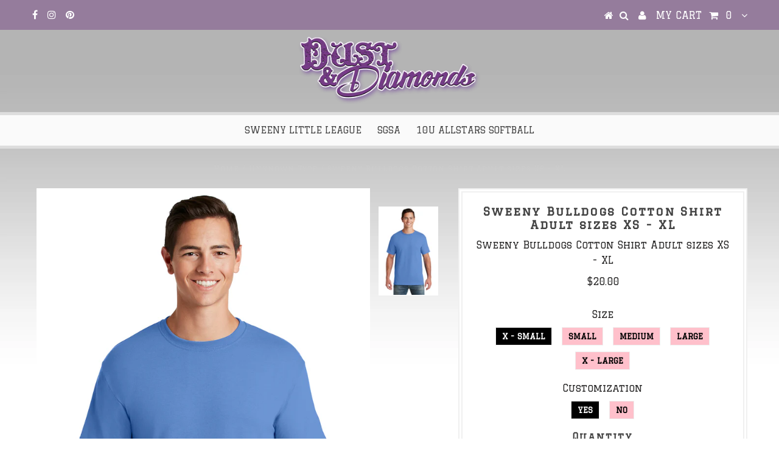

--- FILE ---
content_type: text/html; charset=utf-8
request_url: https://www.dustanddiamonds.com/products/sweeny-bulldogs-cotton-shirt-adult-sizes-xs-xl
body_size: 17318
content:
<!DOCTYPE html>
<!--[if lt IE 7 ]><html class="ie ie6" lang="en"> <![endif]-->
<!--[if IE 7 ]><html class="ie ie7" lang="en"> <![endif]-->
<!--[if IE 8 ]><html class="ie ie8" lang="en"> <![endif]-->
<!--[if (gte IE 9)|!(IE)]><!--><html lang="en"> <!--<![endif]-->
<head>

  <meta charset="utf-8" />
  

<meta property="og:type" content="product">
<meta property="og:title" content="Sweeny Bulldogs Cotton Shirt Adult sizes XS - XL">
<meta property="og:url" content="https://www.dustanddiamonds.com/products/sweeny-bulldogs-cotton-shirt-adult-sizes-xs-xl">
<meta property="og:description" content="Columbia Blue cotton/polyester blend t shirt. Provide size and customization if any in the comments section of online order.">

<meta property="og:image" content="http://www.dustanddiamonds.com/cdn/shop/products/2870-ColumbiaBlue-1-29MColumbiaBlueModelFront1-1200W_grande.jpg?v=1661805313">
<meta property="og:image:secure_url" content="https://www.dustanddiamonds.com/cdn/shop/products/2870-ColumbiaBlue-1-29MColumbiaBlueModelFront1-1200W_grande.jpg?v=1661805313">

<meta property="og:price:amount" content="20.00">
<meta property="og:price:currency" content="USD">

<meta property="og:site_name" content="Dust &amp; Diamonds">



<meta name="twitter:card" content="summary">


<meta name="twitter:site" content="@">


<meta name="twitter:title" content="Sweeny Bulldogs Cotton Shirt Adult sizes XS - XL">
<meta name="twitter:description" content="Columbia Blue cotton/polyester blend t shirt. Provide size and customization if any in the comments section of online order.">
<meta name="twitter:image" content="https://www.dustanddiamonds.com/cdn/shop/products/2870-ColumbiaBlue-1-29MColumbiaBlueModelFront1-1200W_large.jpg?v=1661805313">
<meta name="twitter:image:width" content="480">
<meta name="twitter:image:height" content="480">

  <!-- Basic Page Needs
================================================== -->

  <title>
    Sweeny Bulldogs Cotton Shirt Adult sizes XS - XL &ndash; Dust &amp; Diamonds
  </title>
  
  <meta name="description" content="Columbia Blue cotton/polyester blend t shirt. Provide size and customization if any in the comments section of online order." />
  
  <link rel="canonical" href="https://www.dustanddiamonds.com/products/sweeny-bulldogs-cotton-shirt-adult-sizes-xs-xl" />

  <!-- CSS
================================================== -->

  
  





  <link href='//fonts.googleapis.com/css?family=Graduate' rel='stylesheet' type='text/css'>






  


   


 


  


  


     


  








    


 


   


 


  


 


 


 

<link href="https://fonts.googleapis.com/css?family=Corben|Delius+Swash+Caps|Euphoria+Script|Ewert|Lobster|Rye|Sail" rel="stylesheet">
  <link href="//www.dustanddiamonds.com/cdn/shop/t/2/assets/stylesheet.css?v=112494233521760876691674765653" rel="stylesheet" type="text/css" media="all" />
  <link href="//www.dustanddiamonds.com/cdn/shop/t/2/assets/queries.css?v=11301118803279792161492657091" rel="stylesheet" type="text/css" media="all" />

  <!-- JS
================================================== -->

  <script type="text/javascript" src="//ajax.googleapis.com/ajax/libs/jquery/2.2.4/jquery.min.js"></script>

  <script src="//www.dustanddiamonds.com/cdn/shop/t/2/assets/theme.js?v=136484863845136151591492583677" type="text/javascript"></script> 
  <script src="//www.dustanddiamonds.com/cdn/shopifycloud/storefront/assets/themes_support/option_selection-b017cd28.js" type="text/javascript"></script> 
  <script src="//www.dustanddiamonds.com/cdn/shop/t/2/assets/api.js?v=108513540937963795951492409549" type="text/javascript"></script>  

  

  <!--[if lt IE 9]>
<script src="//html5shim.googlecode.com/svn/trunk/html5.js"></script>
<![endif]-->

  <meta name="viewport" content="width=device-width, initial-scale=1, maximum-scale=1">
  
  
  <link rel="shortcut icon" href="//www.dustanddiamonds.com/cdn/shop/files/favicon_2_32x32.png?v=1613537206" type="image/png" />
  
  
  
  <script>window.performance && window.performance.mark && window.performance.mark('shopify.content_for_header.start');</script><meta id="shopify-digital-wallet" name="shopify-digital-wallet" content="/19007007/digital_wallets/dialog">
<meta name="shopify-checkout-api-token" content="9b0974acfc39e9da4d7e2eb7f89be9ff">
<meta id="in-context-paypal-metadata" data-shop-id="19007007" data-venmo-supported="false" data-environment="production" data-locale="en_US" data-paypal-v4="true" data-currency="USD">
<link rel="alternate" type="application/json+oembed" href="https://www.dustanddiamonds.com/products/sweeny-bulldogs-cotton-shirt-adult-sizes-xs-xl.oembed">
<script async="async" src="/checkouts/internal/preloads.js?locale=en-US"></script>
<link rel="preconnect" href="https://shop.app" crossorigin="anonymous">
<script async="async" src="https://shop.app/checkouts/internal/preloads.js?locale=en-US&shop_id=19007007" crossorigin="anonymous"></script>
<script id="apple-pay-shop-capabilities" type="application/json">{"shopId":19007007,"countryCode":"US","currencyCode":"USD","merchantCapabilities":["supports3DS"],"merchantId":"gid:\/\/shopify\/Shop\/19007007","merchantName":"Dust \u0026 Diamonds","requiredBillingContactFields":["postalAddress","email","phone"],"requiredShippingContactFields":["postalAddress","email","phone"],"shippingType":"shipping","supportedNetworks":["visa","masterCard","discover","elo","jcb"],"total":{"type":"pending","label":"Dust \u0026 Diamonds","amount":"1.00"},"shopifyPaymentsEnabled":true,"supportsSubscriptions":true}</script>
<script id="shopify-features" type="application/json">{"accessToken":"9b0974acfc39e9da4d7e2eb7f89be9ff","betas":["rich-media-storefront-analytics"],"domain":"www.dustanddiamonds.com","predictiveSearch":true,"shopId":19007007,"locale":"en"}</script>
<script>var Shopify = Shopify || {};
Shopify.shop = "dust-diamonds.myshopify.com";
Shopify.locale = "en";
Shopify.currency = {"active":"USD","rate":"1.0"};
Shopify.country = "US";
Shopify.theme = {"name":"Test- D\u0026D - CUSTOM 4.16.17","id":182329992,"schema_name":"Testament","schema_version":"5","theme_store_id":null,"role":"main"};
Shopify.theme.handle = "null";
Shopify.theme.style = {"id":null,"handle":null};
Shopify.cdnHost = "www.dustanddiamonds.com/cdn";
Shopify.routes = Shopify.routes || {};
Shopify.routes.root = "/";</script>
<script type="module">!function(o){(o.Shopify=o.Shopify||{}).modules=!0}(window);</script>
<script>!function(o){function n(){var o=[];function n(){o.push(Array.prototype.slice.apply(arguments))}return n.q=o,n}var t=o.Shopify=o.Shopify||{};t.loadFeatures=n(),t.autoloadFeatures=n()}(window);</script>
<script>
  window.ShopifyPay = window.ShopifyPay || {};
  window.ShopifyPay.apiHost = "shop.app\/pay";
  window.ShopifyPay.redirectState = null;
</script>
<script id="shop-js-analytics" type="application/json">{"pageType":"product"}</script>
<script defer="defer" async type="module" src="//www.dustanddiamonds.com/cdn/shopifycloud/shop-js/modules/v2/client.init-shop-cart-sync_WVOgQShq.en.esm.js"></script>
<script defer="defer" async type="module" src="//www.dustanddiamonds.com/cdn/shopifycloud/shop-js/modules/v2/chunk.common_C_13GLB1.esm.js"></script>
<script defer="defer" async type="module" src="//www.dustanddiamonds.com/cdn/shopifycloud/shop-js/modules/v2/chunk.modal_CLfMGd0m.esm.js"></script>
<script type="module">
  await import("//www.dustanddiamonds.com/cdn/shopifycloud/shop-js/modules/v2/client.init-shop-cart-sync_WVOgQShq.en.esm.js");
await import("//www.dustanddiamonds.com/cdn/shopifycloud/shop-js/modules/v2/chunk.common_C_13GLB1.esm.js");
await import("//www.dustanddiamonds.com/cdn/shopifycloud/shop-js/modules/v2/chunk.modal_CLfMGd0m.esm.js");

  window.Shopify.SignInWithShop?.initShopCartSync?.({"fedCMEnabled":true,"windoidEnabled":true});

</script>
<script>
  window.Shopify = window.Shopify || {};
  if (!window.Shopify.featureAssets) window.Shopify.featureAssets = {};
  window.Shopify.featureAssets['shop-js'] = {"init-fed-cm":["modules/v2/client.init-fed-cm_BucUoe6W.en.esm.js","modules/v2/chunk.common_C_13GLB1.esm.js","modules/v2/chunk.modal_CLfMGd0m.esm.js"],"shop-cart-sync":["modules/v2/client.shop-cart-sync_DuR37GeY.en.esm.js","modules/v2/chunk.common_C_13GLB1.esm.js","modules/v2/chunk.modal_CLfMGd0m.esm.js"],"init-shop-email-lookup-coordinator":["modules/v2/client.init-shop-email-lookup-coordinator_CzjY5t9o.en.esm.js","modules/v2/chunk.common_C_13GLB1.esm.js","modules/v2/chunk.modal_CLfMGd0m.esm.js"],"shop-cash-offers":["modules/v2/client.shop-cash-offers_BmULhtno.en.esm.js","modules/v2/chunk.common_C_13GLB1.esm.js","modules/v2/chunk.modal_CLfMGd0m.esm.js"],"shop-login-button":["modules/v2/client.shop-login-button_DJ5ldayH.en.esm.js","modules/v2/chunk.common_C_13GLB1.esm.js","modules/v2/chunk.modal_CLfMGd0m.esm.js"],"shop-toast-manager":["modules/v2/client.shop-toast-manager_B0JfrpKj.en.esm.js","modules/v2/chunk.common_C_13GLB1.esm.js","modules/v2/chunk.modal_CLfMGd0m.esm.js"],"pay-button":["modules/v2/client.pay-button_CrPSEbOK.en.esm.js","modules/v2/chunk.common_C_13GLB1.esm.js","modules/v2/chunk.modal_CLfMGd0m.esm.js"],"init-shop-cart-sync":["modules/v2/client.init-shop-cart-sync_WVOgQShq.en.esm.js","modules/v2/chunk.common_C_13GLB1.esm.js","modules/v2/chunk.modal_CLfMGd0m.esm.js"],"init-customer-accounts":["modules/v2/client.init-customer-accounts_jNk9cPYQ.en.esm.js","modules/v2/client.shop-login-button_DJ5ldayH.en.esm.js","modules/v2/chunk.common_C_13GLB1.esm.js","modules/v2/chunk.modal_CLfMGd0m.esm.js"],"init-customer-accounts-sign-up":["modules/v2/client.init-customer-accounts-sign-up_CnczCz9H.en.esm.js","modules/v2/client.shop-login-button_DJ5ldayH.en.esm.js","modules/v2/chunk.common_C_13GLB1.esm.js","modules/v2/chunk.modal_CLfMGd0m.esm.js"],"init-windoid":["modules/v2/client.init-windoid_DuP9q_di.en.esm.js","modules/v2/chunk.common_C_13GLB1.esm.js","modules/v2/chunk.modal_CLfMGd0m.esm.js"],"shop-button":["modules/v2/client.shop-button_B_U3bv27.en.esm.js","modules/v2/chunk.common_C_13GLB1.esm.js","modules/v2/chunk.modal_CLfMGd0m.esm.js"],"avatar":["modules/v2/client.avatar_BTnouDA3.en.esm.js"],"shop-login":["modules/v2/client.shop-login_B9ccPdmx.en.esm.js","modules/v2/chunk.common_C_13GLB1.esm.js","modules/v2/chunk.modal_CLfMGd0m.esm.js"],"checkout-modal":["modules/v2/client.checkout-modal_pBPyh9w8.en.esm.js","modules/v2/chunk.common_C_13GLB1.esm.js","modules/v2/chunk.modal_CLfMGd0m.esm.js"],"shop-follow-button":["modules/v2/client.shop-follow-button_CsYC63q7.en.esm.js","modules/v2/chunk.common_C_13GLB1.esm.js","modules/v2/chunk.modal_CLfMGd0m.esm.js"],"init-shop-for-new-customer-accounts":["modules/v2/client.init-shop-for-new-customer-accounts_BUoCy7a5.en.esm.js","modules/v2/client.shop-login-button_DJ5ldayH.en.esm.js","modules/v2/chunk.common_C_13GLB1.esm.js","modules/v2/chunk.modal_CLfMGd0m.esm.js"],"lead-capture":["modules/v2/client.lead-capture_D0K_KgYb.en.esm.js","modules/v2/chunk.common_C_13GLB1.esm.js","modules/v2/chunk.modal_CLfMGd0m.esm.js"],"payment-terms":["modules/v2/client.payment-terms_DvAbEhzd.en.esm.js","modules/v2/chunk.common_C_13GLB1.esm.js","modules/v2/chunk.modal_CLfMGd0m.esm.js"]};
</script>
<script id="__st">var __st={"a":19007007,"offset":-21600,"reqid":"9d1429fe-2c0f-469e-9e23-dc02164f912c-1769717780","pageurl":"www.dustanddiamonds.com\/products\/sweeny-bulldogs-cotton-shirt-adult-sizes-xs-xl","u":"c042f8ed6f13","p":"product","rtyp":"product","rid":6770433818758};</script>
<script>window.ShopifyPaypalV4VisibilityTracking = true;</script>
<script id="captcha-bootstrap">!function(){'use strict';const t='contact',e='account',n='new_comment',o=[[t,t],['blogs',n],['comments',n],[t,'customer']],c=[[e,'customer_login'],[e,'guest_login'],[e,'recover_customer_password'],[e,'create_customer']],r=t=>t.map((([t,e])=>`form[action*='/${t}']:not([data-nocaptcha='true']) input[name='form_type'][value='${e}']`)).join(','),a=t=>()=>t?[...document.querySelectorAll(t)].map((t=>t.form)):[];function s(){const t=[...o],e=r(t);return a(e)}const i='password',u='form_key',d=['recaptcha-v3-token','g-recaptcha-response','h-captcha-response',i],f=()=>{try{return window.sessionStorage}catch{return}},m='__shopify_v',_=t=>t.elements[u];function p(t,e,n=!1){try{const o=window.sessionStorage,c=JSON.parse(o.getItem(e)),{data:r}=function(t){const{data:e,action:n}=t;return t[m]||n?{data:e,action:n}:{data:t,action:n}}(c);for(const[e,n]of Object.entries(r))t.elements[e]&&(t.elements[e].value=n);n&&o.removeItem(e)}catch(o){console.error('form repopulation failed',{error:o})}}const l='form_type',E='cptcha';function T(t){t.dataset[E]=!0}const w=window,h=w.document,L='Shopify',v='ce_forms',y='captcha';let A=!1;((t,e)=>{const n=(g='f06e6c50-85a8-45c8-87d0-21a2b65856fe',I='https://cdn.shopify.com/shopifycloud/storefront-forms-hcaptcha/ce_storefront_forms_captcha_hcaptcha.v1.5.2.iife.js',D={infoText:'Protected by hCaptcha',privacyText:'Privacy',termsText:'Terms'},(t,e,n)=>{const o=w[L][v],c=o.bindForm;if(c)return c(t,g,e,D).then(n);var r;o.q.push([[t,g,e,D],n]),r=I,A||(h.body.append(Object.assign(h.createElement('script'),{id:'captcha-provider',async:!0,src:r})),A=!0)});var g,I,D;w[L]=w[L]||{},w[L][v]=w[L][v]||{},w[L][v].q=[],w[L][y]=w[L][y]||{},w[L][y].protect=function(t,e){n(t,void 0,e),T(t)},Object.freeze(w[L][y]),function(t,e,n,w,h,L){const[v,y,A,g]=function(t,e,n){const i=e?o:[],u=t?c:[],d=[...i,...u],f=r(d),m=r(i),_=r(d.filter((([t,e])=>n.includes(e))));return[a(f),a(m),a(_),s()]}(w,h,L),I=t=>{const e=t.target;return e instanceof HTMLFormElement?e:e&&e.form},D=t=>v().includes(t);t.addEventListener('submit',(t=>{const e=I(t);if(!e)return;const n=D(e)&&!e.dataset.hcaptchaBound&&!e.dataset.recaptchaBound,o=_(e),c=g().includes(e)&&(!o||!o.value);(n||c)&&t.preventDefault(),c&&!n&&(function(t){try{if(!f())return;!function(t){const e=f();if(!e)return;const n=_(t);if(!n)return;const o=n.value;o&&e.removeItem(o)}(t);const e=Array.from(Array(32),(()=>Math.random().toString(36)[2])).join('');!function(t,e){_(t)||t.append(Object.assign(document.createElement('input'),{type:'hidden',name:u})),t.elements[u].value=e}(t,e),function(t,e){const n=f();if(!n)return;const o=[...t.querySelectorAll(`input[type='${i}']`)].map((({name:t})=>t)),c=[...d,...o],r={};for(const[a,s]of new FormData(t).entries())c.includes(a)||(r[a]=s);n.setItem(e,JSON.stringify({[m]:1,action:t.action,data:r}))}(t,e)}catch(e){console.error('failed to persist form',e)}}(e),e.submit())}));const S=(t,e)=>{t&&!t.dataset[E]&&(n(t,e.some((e=>e===t))),T(t))};for(const o of['focusin','change'])t.addEventListener(o,(t=>{const e=I(t);D(e)&&S(e,y())}));const B=e.get('form_key'),M=e.get(l),P=B&&M;t.addEventListener('DOMContentLoaded',(()=>{const t=y();if(P)for(const e of t)e.elements[l].value===M&&p(e,B);[...new Set([...A(),...v().filter((t=>'true'===t.dataset.shopifyCaptcha))])].forEach((e=>S(e,t)))}))}(h,new URLSearchParams(w.location.search),n,t,e,['guest_login'])})(!0,!0)}();</script>
<script integrity="sha256-4kQ18oKyAcykRKYeNunJcIwy7WH5gtpwJnB7kiuLZ1E=" data-source-attribution="shopify.loadfeatures" defer="defer" src="//www.dustanddiamonds.com/cdn/shopifycloud/storefront/assets/storefront/load_feature-a0a9edcb.js" crossorigin="anonymous"></script>
<script crossorigin="anonymous" defer="defer" src="//www.dustanddiamonds.com/cdn/shopifycloud/storefront/assets/shopify_pay/storefront-65b4c6d7.js?v=20250812"></script>
<script data-source-attribution="shopify.dynamic_checkout.dynamic.init">var Shopify=Shopify||{};Shopify.PaymentButton=Shopify.PaymentButton||{isStorefrontPortableWallets:!0,init:function(){window.Shopify.PaymentButton.init=function(){};var t=document.createElement("script");t.src="https://www.dustanddiamonds.com/cdn/shopifycloud/portable-wallets/latest/portable-wallets.en.js",t.type="module",document.head.appendChild(t)}};
</script>
<script data-source-attribution="shopify.dynamic_checkout.buyer_consent">
  function portableWalletsHideBuyerConsent(e){var t=document.getElementById("shopify-buyer-consent"),n=document.getElementById("shopify-subscription-policy-button");t&&n&&(t.classList.add("hidden"),t.setAttribute("aria-hidden","true"),n.removeEventListener("click",e))}function portableWalletsShowBuyerConsent(e){var t=document.getElementById("shopify-buyer-consent"),n=document.getElementById("shopify-subscription-policy-button");t&&n&&(t.classList.remove("hidden"),t.removeAttribute("aria-hidden"),n.addEventListener("click",e))}window.Shopify?.PaymentButton&&(window.Shopify.PaymentButton.hideBuyerConsent=portableWalletsHideBuyerConsent,window.Shopify.PaymentButton.showBuyerConsent=portableWalletsShowBuyerConsent);
</script>
<script data-source-attribution="shopify.dynamic_checkout.cart.bootstrap">document.addEventListener("DOMContentLoaded",(function(){function t(){return document.querySelector("shopify-accelerated-checkout-cart, shopify-accelerated-checkout")}if(t())Shopify.PaymentButton.init();else{new MutationObserver((function(e,n){t()&&(Shopify.PaymentButton.init(),n.disconnect())})).observe(document.body,{childList:!0,subtree:!0})}}));
</script>
<link id="shopify-accelerated-checkout-styles" rel="stylesheet" media="screen" href="https://www.dustanddiamonds.com/cdn/shopifycloud/portable-wallets/latest/accelerated-checkout-backwards-compat.css" crossorigin="anonymous">
<style id="shopify-accelerated-checkout-cart">
        #shopify-buyer-consent {
  margin-top: 1em;
  display: inline-block;
  width: 100%;
}

#shopify-buyer-consent.hidden {
  display: none;
}

#shopify-subscription-policy-button {
  background: none;
  border: none;
  padding: 0;
  text-decoration: underline;
  font-size: inherit;
  cursor: pointer;
}

#shopify-subscription-policy-button::before {
  box-shadow: none;
}

      </style>

<script>window.performance && window.performance.mark && window.performance.mark('shopify.content_for_header.end');</script>
  <script type="text/javascript">
    new WOW().init();

  </script> 
  <link rel="next" href="/next"/>
  <link rel="prev" href="/prev"/>
<link href="https://monorail-edge.shopifysvc.com" rel="dns-prefetch">
<script>(function(){if ("sendBeacon" in navigator && "performance" in window) {try {var session_token_from_headers = performance.getEntriesByType('navigation')[0].serverTiming.find(x => x.name == '_s').description;} catch {var session_token_from_headers = undefined;}var session_cookie_matches = document.cookie.match(/_shopify_s=([^;]*)/);var session_token_from_cookie = session_cookie_matches && session_cookie_matches.length === 2 ? session_cookie_matches[1] : "";var session_token = session_token_from_headers || session_token_from_cookie || "";function handle_abandonment_event(e) {var entries = performance.getEntries().filter(function(entry) {return /monorail-edge.shopifysvc.com/.test(entry.name);});if (!window.abandonment_tracked && entries.length === 0) {window.abandonment_tracked = true;var currentMs = Date.now();var navigation_start = performance.timing.navigationStart;var payload = {shop_id: 19007007,url: window.location.href,navigation_start,duration: currentMs - navigation_start,session_token,page_type: "product"};window.navigator.sendBeacon("https://monorail-edge.shopifysvc.com/v1/produce", JSON.stringify({schema_id: "online_store_buyer_site_abandonment/1.1",payload: payload,metadata: {event_created_at_ms: currentMs,event_sent_at_ms: currentMs}}));}}window.addEventListener('pagehide', handle_abandonment_event);}}());</script>
<script id="web-pixels-manager-setup">(function e(e,d,r,n,o){if(void 0===o&&(o={}),!Boolean(null===(a=null===(i=window.Shopify)||void 0===i?void 0:i.analytics)||void 0===a?void 0:a.replayQueue)){var i,a;window.Shopify=window.Shopify||{};var t=window.Shopify;t.analytics=t.analytics||{};var s=t.analytics;s.replayQueue=[],s.publish=function(e,d,r){return s.replayQueue.push([e,d,r]),!0};try{self.performance.mark("wpm:start")}catch(e){}var l=function(){var e={modern:/Edge?\/(1{2}[4-9]|1[2-9]\d|[2-9]\d{2}|\d{4,})\.\d+(\.\d+|)|Firefox\/(1{2}[4-9]|1[2-9]\d|[2-9]\d{2}|\d{4,})\.\d+(\.\d+|)|Chrom(ium|e)\/(9{2}|\d{3,})\.\d+(\.\d+|)|(Maci|X1{2}).+ Version\/(15\.\d+|(1[6-9]|[2-9]\d|\d{3,})\.\d+)([,.]\d+|)( \(\w+\)|)( Mobile\/\w+|) Safari\/|Chrome.+OPR\/(9{2}|\d{3,})\.\d+\.\d+|(CPU[ +]OS|iPhone[ +]OS|CPU[ +]iPhone|CPU IPhone OS|CPU iPad OS)[ +]+(15[._]\d+|(1[6-9]|[2-9]\d|\d{3,})[._]\d+)([._]\d+|)|Android:?[ /-](13[3-9]|1[4-9]\d|[2-9]\d{2}|\d{4,})(\.\d+|)(\.\d+|)|Android.+Firefox\/(13[5-9]|1[4-9]\d|[2-9]\d{2}|\d{4,})\.\d+(\.\d+|)|Android.+Chrom(ium|e)\/(13[3-9]|1[4-9]\d|[2-9]\d{2}|\d{4,})\.\d+(\.\d+|)|SamsungBrowser\/([2-9]\d|\d{3,})\.\d+/,legacy:/Edge?\/(1[6-9]|[2-9]\d|\d{3,})\.\d+(\.\d+|)|Firefox\/(5[4-9]|[6-9]\d|\d{3,})\.\d+(\.\d+|)|Chrom(ium|e)\/(5[1-9]|[6-9]\d|\d{3,})\.\d+(\.\d+|)([\d.]+$|.*Safari\/(?![\d.]+ Edge\/[\d.]+$))|(Maci|X1{2}).+ Version\/(10\.\d+|(1[1-9]|[2-9]\d|\d{3,})\.\d+)([,.]\d+|)( \(\w+\)|)( Mobile\/\w+|) Safari\/|Chrome.+OPR\/(3[89]|[4-9]\d|\d{3,})\.\d+\.\d+|(CPU[ +]OS|iPhone[ +]OS|CPU[ +]iPhone|CPU IPhone OS|CPU iPad OS)[ +]+(10[._]\d+|(1[1-9]|[2-9]\d|\d{3,})[._]\d+)([._]\d+|)|Android:?[ /-](13[3-9]|1[4-9]\d|[2-9]\d{2}|\d{4,})(\.\d+|)(\.\d+|)|Mobile Safari.+OPR\/([89]\d|\d{3,})\.\d+\.\d+|Android.+Firefox\/(13[5-9]|1[4-9]\d|[2-9]\d{2}|\d{4,})\.\d+(\.\d+|)|Android.+Chrom(ium|e)\/(13[3-9]|1[4-9]\d|[2-9]\d{2}|\d{4,})\.\d+(\.\d+|)|Android.+(UC? ?Browser|UCWEB|U3)[ /]?(15\.([5-9]|\d{2,})|(1[6-9]|[2-9]\d|\d{3,})\.\d+)\.\d+|SamsungBrowser\/(5\.\d+|([6-9]|\d{2,})\.\d+)|Android.+MQ{2}Browser\/(14(\.(9|\d{2,})|)|(1[5-9]|[2-9]\d|\d{3,})(\.\d+|))(\.\d+|)|K[Aa][Ii]OS\/(3\.\d+|([4-9]|\d{2,})\.\d+)(\.\d+|)/},d=e.modern,r=e.legacy,n=navigator.userAgent;return n.match(d)?"modern":n.match(r)?"legacy":"unknown"}(),u="modern"===l?"modern":"legacy",c=(null!=n?n:{modern:"",legacy:""})[u],f=function(e){return[e.baseUrl,"/wpm","/b",e.hashVersion,"modern"===e.buildTarget?"m":"l",".js"].join("")}({baseUrl:d,hashVersion:r,buildTarget:u}),m=function(e){var d=e.version,r=e.bundleTarget,n=e.surface,o=e.pageUrl,i=e.monorailEndpoint;return{emit:function(e){var a=e.status,t=e.errorMsg,s=(new Date).getTime(),l=JSON.stringify({metadata:{event_sent_at_ms:s},events:[{schema_id:"web_pixels_manager_load/3.1",payload:{version:d,bundle_target:r,page_url:o,status:a,surface:n,error_msg:t},metadata:{event_created_at_ms:s}}]});if(!i)return console&&console.warn&&console.warn("[Web Pixels Manager] No Monorail endpoint provided, skipping logging."),!1;try{return self.navigator.sendBeacon.bind(self.navigator)(i,l)}catch(e){}var u=new XMLHttpRequest;try{return u.open("POST",i,!0),u.setRequestHeader("Content-Type","text/plain"),u.send(l),!0}catch(e){return console&&console.warn&&console.warn("[Web Pixels Manager] Got an unhandled error while logging to Monorail."),!1}}}}({version:r,bundleTarget:l,surface:e.surface,pageUrl:self.location.href,monorailEndpoint:e.monorailEndpoint});try{o.browserTarget=l,function(e){var d=e.src,r=e.async,n=void 0===r||r,o=e.onload,i=e.onerror,a=e.sri,t=e.scriptDataAttributes,s=void 0===t?{}:t,l=document.createElement("script"),u=document.querySelector("head"),c=document.querySelector("body");if(l.async=n,l.src=d,a&&(l.integrity=a,l.crossOrigin="anonymous"),s)for(var f in s)if(Object.prototype.hasOwnProperty.call(s,f))try{l.dataset[f]=s[f]}catch(e){}if(o&&l.addEventListener("load",o),i&&l.addEventListener("error",i),u)u.appendChild(l);else{if(!c)throw new Error("Did not find a head or body element to append the script");c.appendChild(l)}}({src:f,async:!0,onload:function(){if(!function(){var e,d;return Boolean(null===(d=null===(e=window.Shopify)||void 0===e?void 0:e.analytics)||void 0===d?void 0:d.initialized)}()){var d=window.webPixelsManager.init(e)||void 0;if(d){var r=window.Shopify.analytics;r.replayQueue.forEach((function(e){var r=e[0],n=e[1],o=e[2];d.publishCustomEvent(r,n,o)})),r.replayQueue=[],r.publish=d.publishCustomEvent,r.visitor=d.visitor,r.initialized=!0}}},onerror:function(){return m.emit({status:"failed",errorMsg:"".concat(f," has failed to load")})},sri:function(e){var d=/^sha384-[A-Za-z0-9+/=]+$/;return"string"==typeof e&&d.test(e)}(c)?c:"",scriptDataAttributes:o}),m.emit({status:"loading"})}catch(e){m.emit({status:"failed",errorMsg:(null==e?void 0:e.message)||"Unknown error"})}}})({shopId: 19007007,storefrontBaseUrl: "https://www.dustanddiamonds.com",extensionsBaseUrl: "https://extensions.shopifycdn.com/cdn/shopifycloud/web-pixels-manager",monorailEndpoint: "https://monorail-edge.shopifysvc.com/unstable/produce_batch",surface: "storefront-renderer",enabledBetaFlags: ["2dca8a86"],webPixelsConfigList: [{"id":"shopify-app-pixel","configuration":"{}","eventPayloadVersion":"v1","runtimeContext":"STRICT","scriptVersion":"0450","apiClientId":"shopify-pixel","type":"APP","privacyPurposes":["ANALYTICS","MARKETING"]},{"id":"shopify-custom-pixel","eventPayloadVersion":"v1","runtimeContext":"LAX","scriptVersion":"0450","apiClientId":"shopify-pixel","type":"CUSTOM","privacyPurposes":["ANALYTICS","MARKETING"]}],isMerchantRequest: false,initData: {"shop":{"name":"Dust \u0026 Diamonds","paymentSettings":{"currencyCode":"USD"},"myshopifyDomain":"dust-diamonds.myshopify.com","countryCode":"US","storefrontUrl":"https:\/\/www.dustanddiamonds.com"},"customer":null,"cart":null,"checkout":null,"productVariants":[{"price":{"amount":20.0,"currencyCode":"USD"},"product":{"title":"Sweeny Bulldogs Cotton Shirt Adult sizes XS - XL","vendor":"Dust \u0026 Diamonds","id":"6770433818758","untranslatedTitle":"Sweeny Bulldogs Cotton Shirt Adult sizes XS - XL","url":"\/products\/sweeny-bulldogs-cotton-shirt-adult-sizes-xs-xl","type":""},"id":"39895171432582","image":{"src":"\/\/www.dustanddiamonds.com\/cdn\/shop\/products\/2870-ColumbiaBlue-1-29MColumbiaBlueModelFront1-1200W.jpg?v=1661805313"},"sku":null,"title":"X - Small \/ Yes","untranslatedTitle":"X - Small \/ Yes"},{"price":{"amount":20.0,"currencyCode":"USD"},"product":{"title":"Sweeny Bulldogs Cotton Shirt Adult sizes XS - XL","vendor":"Dust \u0026 Diamonds","id":"6770433818758","untranslatedTitle":"Sweeny Bulldogs Cotton Shirt Adult sizes XS - XL","url":"\/products\/sweeny-bulldogs-cotton-shirt-adult-sizes-xs-xl","type":""},"id":"39895213637766","image":{"src":"\/\/www.dustanddiamonds.com\/cdn\/shop\/products\/2870-ColumbiaBlue-1-29MColumbiaBlueModelFront1-1200W.jpg?v=1661805313"},"sku":"","title":"X - Small \/ No","untranslatedTitle":"X - Small \/ No"},{"price":{"amount":20.0,"currencyCode":"USD"},"product":{"title":"Sweeny Bulldogs Cotton Shirt Adult sizes XS - XL","vendor":"Dust \u0026 Diamonds","id":"6770433818758","untranslatedTitle":"Sweeny Bulldogs Cotton Shirt Adult sizes XS - XL","url":"\/products\/sweeny-bulldogs-cotton-shirt-adult-sizes-xs-xl","type":""},"id":"39895171465350","image":{"src":"\/\/www.dustanddiamonds.com\/cdn\/shop\/products\/2870-ColumbiaBlue-1-29MColumbiaBlueModelFront1-1200W.jpg?v=1661805313"},"sku":null,"title":"Small \/ Yes","untranslatedTitle":"Small \/ Yes"},{"price":{"amount":20.0,"currencyCode":"USD"},"product":{"title":"Sweeny Bulldogs Cotton Shirt Adult sizes XS - XL","vendor":"Dust \u0026 Diamonds","id":"6770433818758","untranslatedTitle":"Sweeny Bulldogs Cotton Shirt Adult sizes XS - XL","url":"\/products\/sweeny-bulldogs-cotton-shirt-adult-sizes-xs-xl","type":""},"id":"39895213670534","image":{"src":"\/\/www.dustanddiamonds.com\/cdn\/shop\/products\/2870-ColumbiaBlue-1-29MColumbiaBlueModelFront1-1200W.jpg?v=1661805313"},"sku":"","title":"Small \/ No","untranslatedTitle":"Small \/ No"},{"price":{"amount":20.0,"currencyCode":"USD"},"product":{"title":"Sweeny Bulldogs Cotton Shirt Adult sizes XS - XL","vendor":"Dust \u0026 Diamonds","id":"6770433818758","untranslatedTitle":"Sweeny Bulldogs Cotton Shirt Adult sizes XS - XL","url":"\/products\/sweeny-bulldogs-cotton-shirt-adult-sizes-xs-xl","type":""},"id":"39895171530886","image":{"src":"\/\/www.dustanddiamonds.com\/cdn\/shop\/products\/2870-ColumbiaBlue-1-29MColumbiaBlueModelFront1-1200W.jpg?v=1661805313"},"sku":null,"title":"Medium \/ Yes","untranslatedTitle":"Medium \/ Yes"},{"price":{"amount":20.0,"currencyCode":"USD"},"product":{"title":"Sweeny Bulldogs Cotton Shirt Adult sizes XS - XL","vendor":"Dust \u0026 Diamonds","id":"6770433818758","untranslatedTitle":"Sweeny Bulldogs Cotton Shirt Adult sizes XS - XL","url":"\/products\/sweeny-bulldogs-cotton-shirt-adult-sizes-xs-xl","type":""},"id":"39895213703302","image":{"src":"\/\/www.dustanddiamonds.com\/cdn\/shop\/products\/2870-ColumbiaBlue-1-29MColumbiaBlueModelFront1-1200W.jpg?v=1661805313"},"sku":"","title":"Medium \/ No","untranslatedTitle":"Medium \/ No"},{"price":{"amount":20.0,"currencyCode":"USD"},"product":{"title":"Sweeny Bulldogs Cotton Shirt Adult sizes XS - XL","vendor":"Dust \u0026 Diamonds","id":"6770433818758","untranslatedTitle":"Sweeny Bulldogs Cotton Shirt Adult sizes XS - XL","url":"\/products\/sweeny-bulldogs-cotton-shirt-adult-sizes-xs-xl","type":""},"id":"39895171596422","image":{"src":"\/\/www.dustanddiamonds.com\/cdn\/shop\/products\/2870-ColumbiaBlue-1-29MColumbiaBlueModelFront1-1200W.jpg?v=1661805313"},"sku":null,"title":"Large \/ Yes","untranslatedTitle":"Large \/ Yes"},{"price":{"amount":20.0,"currencyCode":"USD"},"product":{"title":"Sweeny Bulldogs Cotton Shirt Adult sizes XS - XL","vendor":"Dust \u0026 Diamonds","id":"6770433818758","untranslatedTitle":"Sweeny Bulldogs Cotton Shirt Adult sizes XS - XL","url":"\/products\/sweeny-bulldogs-cotton-shirt-adult-sizes-xs-xl","type":""},"id":"39895213736070","image":{"src":"\/\/www.dustanddiamonds.com\/cdn\/shop\/products\/2870-ColumbiaBlue-1-29MColumbiaBlueModelFront1-1200W.jpg?v=1661805313"},"sku":"","title":"Large \/ No","untranslatedTitle":"Large \/ No"},{"price":{"amount":20.0,"currencyCode":"USD"},"product":{"title":"Sweeny Bulldogs Cotton Shirt Adult sizes XS - XL","vendor":"Dust \u0026 Diamonds","id":"6770433818758","untranslatedTitle":"Sweeny Bulldogs Cotton Shirt Adult sizes XS - XL","url":"\/products\/sweeny-bulldogs-cotton-shirt-adult-sizes-xs-xl","type":""},"id":"39895174316166","image":{"src":"\/\/www.dustanddiamonds.com\/cdn\/shop\/products\/2870-ColumbiaBlue-1-29MColumbiaBlueModelFront1-1200W.jpg?v=1661805313"},"sku":"","title":"X - Large \/ Yes","untranslatedTitle":"X - Large \/ Yes"},{"price":{"amount":20.0,"currencyCode":"USD"},"product":{"title":"Sweeny Bulldogs Cotton Shirt Adult sizes XS - XL","vendor":"Dust \u0026 Diamonds","id":"6770433818758","untranslatedTitle":"Sweeny Bulldogs Cotton Shirt Adult sizes XS - XL","url":"\/products\/sweeny-bulldogs-cotton-shirt-adult-sizes-xs-xl","type":""},"id":"39895213768838","image":{"src":"\/\/www.dustanddiamonds.com\/cdn\/shop\/products\/2870-ColumbiaBlue-1-29MColumbiaBlueModelFront1-1200W.jpg?v=1661805313"},"sku":"","title":"X - Large \/ No","untranslatedTitle":"X - Large \/ No"}],"purchasingCompany":null},},"https://www.dustanddiamonds.com/cdn","1d2a099fw23dfb22ep557258f5m7a2edbae",{"modern":"","legacy":""},{"shopId":"19007007","storefrontBaseUrl":"https:\/\/www.dustanddiamonds.com","extensionBaseUrl":"https:\/\/extensions.shopifycdn.com\/cdn\/shopifycloud\/web-pixels-manager","surface":"storefront-renderer","enabledBetaFlags":"[\"2dca8a86\"]","isMerchantRequest":"false","hashVersion":"1d2a099fw23dfb22ep557258f5m7a2edbae","publish":"custom","events":"[[\"page_viewed\",{}],[\"product_viewed\",{\"productVariant\":{\"price\":{\"amount\":20.0,\"currencyCode\":\"USD\"},\"product\":{\"title\":\"Sweeny Bulldogs Cotton Shirt Adult sizes XS - XL\",\"vendor\":\"Dust \u0026 Diamonds\",\"id\":\"6770433818758\",\"untranslatedTitle\":\"Sweeny Bulldogs Cotton Shirt Adult sizes XS - XL\",\"url\":\"\/products\/sweeny-bulldogs-cotton-shirt-adult-sizes-xs-xl\",\"type\":\"\"},\"id\":\"39895171432582\",\"image\":{\"src\":\"\/\/www.dustanddiamonds.com\/cdn\/shop\/products\/2870-ColumbiaBlue-1-29MColumbiaBlueModelFront1-1200W.jpg?v=1661805313\"},\"sku\":null,\"title\":\"X - Small \/ Yes\",\"untranslatedTitle\":\"X - Small \/ Yes\"}}]]"});</script><script>
  window.ShopifyAnalytics = window.ShopifyAnalytics || {};
  window.ShopifyAnalytics.meta = window.ShopifyAnalytics.meta || {};
  window.ShopifyAnalytics.meta.currency = 'USD';
  var meta = {"product":{"id":6770433818758,"gid":"gid:\/\/shopify\/Product\/6770433818758","vendor":"Dust \u0026 Diamonds","type":"","handle":"sweeny-bulldogs-cotton-shirt-adult-sizes-xs-xl","variants":[{"id":39895171432582,"price":2000,"name":"Sweeny Bulldogs Cotton Shirt Adult sizes XS - XL - X - Small \/ Yes","public_title":"X - Small \/ Yes","sku":null},{"id":39895213637766,"price":2000,"name":"Sweeny Bulldogs Cotton Shirt Adult sizes XS - XL - X - Small \/ No","public_title":"X - Small \/ No","sku":""},{"id":39895171465350,"price":2000,"name":"Sweeny Bulldogs Cotton Shirt Adult sizes XS - XL - Small \/ Yes","public_title":"Small \/ Yes","sku":null},{"id":39895213670534,"price":2000,"name":"Sweeny Bulldogs Cotton Shirt Adult sizes XS - XL - Small \/ No","public_title":"Small \/ No","sku":""},{"id":39895171530886,"price":2000,"name":"Sweeny Bulldogs Cotton Shirt Adult sizes XS - XL - Medium \/ Yes","public_title":"Medium \/ Yes","sku":null},{"id":39895213703302,"price":2000,"name":"Sweeny Bulldogs Cotton Shirt Adult sizes XS - XL - Medium \/ No","public_title":"Medium \/ No","sku":""},{"id":39895171596422,"price":2000,"name":"Sweeny Bulldogs Cotton Shirt Adult sizes XS - XL - Large \/ Yes","public_title":"Large \/ Yes","sku":null},{"id":39895213736070,"price":2000,"name":"Sweeny Bulldogs Cotton Shirt Adult sizes XS - XL - Large \/ No","public_title":"Large \/ No","sku":""},{"id":39895174316166,"price":2000,"name":"Sweeny Bulldogs Cotton Shirt Adult sizes XS - XL - X - Large \/ Yes","public_title":"X - Large \/ Yes","sku":""},{"id":39895213768838,"price":2000,"name":"Sweeny Bulldogs Cotton Shirt Adult sizes XS - XL - X - Large \/ No","public_title":"X - Large \/ No","sku":""}],"remote":false},"page":{"pageType":"product","resourceType":"product","resourceId":6770433818758,"requestId":"9d1429fe-2c0f-469e-9e23-dc02164f912c-1769717780"}};
  for (var attr in meta) {
    window.ShopifyAnalytics.meta[attr] = meta[attr];
  }
</script>
<script class="analytics">
  (function () {
    var customDocumentWrite = function(content) {
      var jquery = null;

      if (window.jQuery) {
        jquery = window.jQuery;
      } else if (window.Checkout && window.Checkout.$) {
        jquery = window.Checkout.$;
      }

      if (jquery) {
        jquery('body').append(content);
      }
    };

    var hasLoggedConversion = function(token) {
      if (token) {
        return document.cookie.indexOf('loggedConversion=' + token) !== -1;
      }
      return false;
    }

    var setCookieIfConversion = function(token) {
      if (token) {
        var twoMonthsFromNow = new Date(Date.now());
        twoMonthsFromNow.setMonth(twoMonthsFromNow.getMonth() + 2);

        document.cookie = 'loggedConversion=' + token + '; expires=' + twoMonthsFromNow;
      }
    }

    var trekkie = window.ShopifyAnalytics.lib = window.trekkie = window.trekkie || [];
    if (trekkie.integrations) {
      return;
    }
    trekkie.methods = [
      'identify',
      'page',
      'ready',
      'track',
      'trackForm',
      'trackLink'
    ];
    trekkie.factory = function(method) {
      return function() {
        var args = Array.prototype.slice.call(arguments);
        args.unshift(method);
        trekkie.push(args);
        return trekkie;
      };
    };
    for (var i = 0; i < trekkie.methods.length; i++) {
      var key = trekkie.methods[i];
      trekkie[key] = trekkie.factory(key);
    }
    trekkie.load = function(config) {
      trekkie.config = config || {};
      trekkie.config.initialDocumentCookie = document.cookie;
      var first = document.getElementsByTagName('script')[0];
      var script = document.createElement('script');
      script.type = 'text/javascript';
      script.onerror = function(e) {
        var scriptFallback = document.createElement('script');
        scriptFallback.type = 'text/javascript';
        scriptFallback.onerror = function(error) {
                var Monorail = {
      produce: function produce(monorailDomain, schemaId, payload) {
        var currentMs = new Date().getTime();
        var event = {
          schema_id: schemaId,
          payload: payload,
          metadata: {
            event_created_at_ms: currentMs,
            event_sent_at_ms: currentMs
          }
        };
        return Monorail.sendRequest("https://" + monorailDomain + "/v1/produce", JSON.stringify(event));
      },
      sendRequest: function sendRequest(endpointUrl, payload) {
        // Try the sendBeacon API
        if (window && window.navigator && typeof window.navigator.sendBeacon === 'function' && typeof window.Blob === 'function' && !Monorail.isIos12()) {
          var blobData = new window.Blob([payload], {
            type: 'text/plain'
          });

          if (window.navigator.sendBeacon(endpointUrl, blobData)) {
            return true;
          } // sendBeacon was not successful

        } // XHR beacon

        var xhr = new XMLHttpRequest();

        try {
          xhr.open('POST', endpointUrl);
          xhr.setRequestHeader('Content-Type', 'text/plain');
          xhr.send(payload);
        } catch (e) {
          console.log(e);
        }

        return false;
      },
      isIos12: function isIos12() {
        return window.navigator.userAgent.lastIndexOf('iPhone; CPU iPhone OS 12_') !== -1 || window.navigator.userAgent.lastIndexOf('iPad; CPU OS 12_') !== -1;
      }
    };
    Monorail.produce('monorail-edge.shopifysvc.com',
      'trekkie_storefront_load_errors/1.1',
      {shop_id: 19007007,
      theme_id: 182329992,
      app_name: "storefront",
      context_url: window.location.href,
      source_url: "//www.dustanddiamonds.com/cdn/s/trekkie.storefront.a804e9514e4efded663580eddd6991fcc12b5451.min.js"});

        };
        scriptFallback.async = true;
        scriptFallback.src = '//www.dustanddiamonds.com/cdn/s/trekkie.storefront.a804e9514e4efded663580eddd6991fcc12b5451.min.js';
        first.parentNode.insertBefore(scriptFallback, first);
      };
      script.async = true;
      script.src = '//www.dustanddiamonds.com/cdn/s/trekkie.storefront.a804e9514e4efded663580eddd6991fcc12b5451.min.js';
      first.parentNode.insertBefore(script, first);
    };
    trekkie.load(
      {"Trekkie":{"appName":"storefront","development":false,"defaultAttributes":{"shopId":19007007,"isMerchantRequest":null,"themeId":182329992,"themeCityHash":"15291158540937712436","contentLanguage":"en","currency":"USD","eventMetadataId":"0e7f38ba-d736-4bc8-b04b-c659252801b6"},"isServerSideCookieWritingEnabled":true,"monorailRegion":"shop_domain","enabledBetaFlags":["65f19447","b5387b81"]},"Session Attribution":{},"S2S":{"facebookCapiEnabled":false,"source":"trekkie-storefront-renderer","apiClientId":580111}}
    );

    var loaded = false;
    trekkie.ready(function() {
      if (loaded) return;
      loaded = true;

      window.ShopifyAnalytics.lib = window.trekkie;

      var originalDocumentWrite = document.write;
      document.write = customDocumentWrite;
      try { window.ShopifyAnalytics.merchantGoogleAnalytics.call(this); } catch(error) {};
      document.write = originalDocumentWrite;

      window.ShopifyAnalytics.lib.page(null,{"pageType":"product","resourceType":"product","resourceId":6770433818758,"requestId":"9d1429fe-2c0f-469e-9e23-dc02164f912c-1769717780","shopifyEmitted":true});

      var match = window.location.pathname.match(/checkouts\/(.+)\/(thank_you|post_purchase)/)
      var token = match? match[1]: undefined;
      if (!hasLoggedConversion(token)) {
        setCookieIfConversion(token);
        window.ShopifyAnalytics.lib.track("Viewed Product",{"currency":"USD","variantId":39895171432582,"productId":6770433818758,"productGid":"gid:\/\/shopify\/Product\/6770433818758","name":"Sweeny Bulldogs Cotton Shirt Adult sizes XS - XL - X - Small \/ Yes","price":"20.00","sku":null,"brand":"Dust \u0026 Diamonds","variant":"X - Small \/ Yes","category":"","nonInteraction":true,"remote":false},undefined,undefined,{"shopifyEmitted":true});
      window.ShopifyAnalytics.lib.track("monorail:\/\/trekkie_storefront_viewed_product\/1.1",{"currency":"USD","variantId":39895171432582,"productId":6770433818758,"productGid":"gid:\/\/shopify\/Product\/6770433818758","name":"Sweeny Bulldogs Cotton Shirt Adult sizes XS - XL - X - Small \/ Yes","price":"20.00","sku":null,"brand":"Dust \u0026 Diamonds","variant":"X - Small \/ Yes","category":"","nonInteraction":true,"remote":false,"referer":"https:\/\/www.dustanddiamonds.com\/products\/sweeny-bulldogs-cotton-shirt-adult-sizes-xs-xl"});
      }
    });


        var eventsListenerScript = document.createElement('script');
        eventsListenerScript.async = true;
        eventsListenerScript.src = "//www.dustanddiamonds.com/cdn/shopifycloud/storefront/assets/shop_events_listener-3da45d37.js";
        document.getElementsByTagName('head')[0].appendChild(eventsListenerScript);

})();</script>
<script
  defer
  src="https://www.dustanddiamonds.com/cdn/shopifycloud/perf-kit/shopify-perf-kit-3.1.0.min.js"
  data-application="storefront-renderer"
  data-shop-id="19007007"
  data-render-region="gcp-us-central1"
  data-page-type="product"
  data-theme-instance-id="182329992"
  data-theme-name="Testament"
  data-theme-version="5"
  data-monorail-region="shop_domain"
  data-resource-timing-sampling-rate="10"
  data-shs="true"
  data-shs-beacon="true"
  data-shs-export-with-fetch="true"
  data-shs-logs-sample-rate="1"
  data-shs-beacon-endpoint="https://www.dustanddiamonds.com/api/collect"
></script>
</head>
<body class="gridlock product">
  <div class="page-wrap">
    <div id="shopify-section-header" class="shopify-section"><div class="header-section" data-section-id="header" data-section-type="header-section">
<div id="dl-menu" class="dl-menuwrapper">
  <button class="dl-trigger"><i class="fa fa-bars" aria-hidden="true"></i></button>
  <ul class="dl-menu">
    
          
      <li >
        <a href="/collections/sweeny-little-league/little-league" title="">Sweeny Little League</a>
        
        
      </li>
      
      
          
      <li >
        <a href="/collections/sweeny-softball-fall-ball/softball" title="">SGSA</a>
        
        
      </li>
      
      
          
      <li >
        <a href="/collections/10u-allstars/allstars" title="">10U Allstars Softball</a>
        
        
      </li>
      
      
    </ul>
  </div><!-- /dl-menuwrapper -->   

<header>
  <div class="row">
    <ul id="social-icons" class="desktop-6 tablet-6 mobile-3">
          <li><a href="https://www.facebook.com/DustandDiamondsTX" target="_blank"><i class="fa fa-facebook fa-2x" aria-hidden="true"></i></a></li>
          <li><a href="//instagram.com/@shopdustanddiamonds" target="_blank"><i class="fa fa-instagram fa-2x" aria-hidden="true"></i></a></li>      
          
          <li><a href="https://www.pinterest.com" target="_blank"><i class="fa fa-pinterest fa-2x" aria-hidden="true"></i></a></li>
          
          
          
          
          
    </ul>
            
    <ul id="cart" class="desktop-6 tablet-6 mobile-3">
      <li><a href="https://www.dustanddiamonds.com"><i class="fa fa-home fa-2x" aria-hidden="true"></i></a>
      <li class="seeks"><a id="inline" href="#search_popup" class="open_popup"><i class="fa fa-search fa-2x" aria-hidden="true"></i></a></li>
      <li class="seeks-mobile"><a href="/search"><i class="fa fa-search fa-2x" aria-hidden="true"></i></a></li>
      
      
      <li class="cust"><a href="/account/login"><i class="fa fa-user fa-2x" aria-hidden="true"></i></a></li>
      
      
      
      <li class="cart-overview"><a href="/cart">MY CART&nbsp; <i class="fa fa-shopping-cart fa-2x" aria-hidden="true"></i>&nbsp; <span id="item_count">0</span></a>
        <div id="crt">
          
<p class="empty-cart">
Your cart is currently empty.
</p>

          
        </div>
      </li>         
    </ul>        
  </div>   
</header>
<div class="header-wrapper">
  <div class="row">
    <div id="logo" class="desktop-12 tablet-6 mobile-3">       
      
<a href="/">
        <img src="//www.dustanddiamonds.com/cdn/shop/files/logo_3_800x.png?v=1613537205" alt="Dust &amp; Diamonds" itemprop="logo">        
      </a>
               
    </div> 
  </div>
  <div class="clear"></div>
  <nav>
    <ul id="main-nav" role="navigation"  class="row"> 
      
      
 


<li><a href="/collections/sweeny-little-league/little-league" title="">Sweeny Little League</a></li>

      
      
 


<li><a href="/collections/sweeny-softball-fall-ball/softball" title="">SGSA</a></li>

      
      
 


<li><a href="/collections/10u-allstars/allstars" title="">10U Allstars Softball</a></li>

      
    </ul>
  </nav>
  <div class="clear"></div>
</div>
<style>
  
    @media screen and ( min-width: 740px ) {
    #logo img { max-width: 300px; }
    }
  
  
  #hello p { font-size: 18px; font-weight: 400; }
  
  
    @media screen and (min-width: 740px ) {
      .dl-menuwrapper { display: none; }
    }
  
  ul#main-nav li { 
    line-height: 50px;
  }
  ul#main-nav li ul.submenu {
   top: 50px;
  }
  ul.megamenu {
    top: 50px;
  }
  nav { 
    border-top: 5px solid #dddddd;
    border-bottom: 5px solid #dddddd;  
  }
</style>
</div>

</div>
    

    <div class="content-wrapper">
      	      
      
      <div id="content" class="row">	
        
        
          <div id="breadcrumb" class="desktop-12 tablet-6 mobile-3">
    <a href="/" class="homepage-link" title="Home">Home</a>
    
    
    <span class="separator"> / </span> 
    Unknown Type
    
    <span class="separator"> / </span>
    <span class="page-title">Sweeny Bulldogs Cotton Shirt Adult sizes XS - XL</span>
    
  </div>

	
        	
        
        <div id="shopify-section-product-template" class="shopify-section"><div itemscope itemtype="http://schema.org/Product" id="product-6770433818758" class="product-section" data-section-id="product-template" data-section-type="product-section">

  <meta itemprop="url" content="https://www.dustanddiamonds.com/products/sweeny-bulldogs-cotton-shirt-adult-sizes-xs-xl">
  <meta itemprop="image" content="//www.dustanddiamonds.com/cdn/shop/products/2870-ColumbiaBlue-1-29MColumbiaBlueModelFront1-1200W_grande.jpg?v=1661805313">
  
<!-- For Mobile -->
  <div id="mobile-product" class="mobile-3">
    <div class="mobile-gallery">
      <ul class="slides">    
        
        <li data-thumb="//www.dustanddiamonds.com/cdn/shop/products/2870-ColumbiaBlue-1-29MColumbiaBlueModelFront1-1200W_small.jpg?v=1661805313" data-image-id="30328293359750"><img data-image-id="30328293359750" src="//www.dustanddiamonds.com/cdn/shop/products/2870-ColumbiaBlue-1-29MColumbiaBlueModelFront1-1200W_grande.jpg?v=1661805313" alt="Sweeny Bulldogs Cotton Shirt Adult sizes XS - XL"></li>
        
      </ul>
    </div>  
  </div>    
  <!-- For Desktop -->
	<div id="product-photos" class="desktop-7 tablet-3 mobile-3">
    
    <div class="bigimage desktop-10 tablet-5">
      <img id="product-main-image" src="//www.dustanddiamonds.com/cdn/shop/products/2870-ColumbiaBlue-1-29MColumbiaBlueModelFront1-1200W_1024x1024.jpg?v=1661805313" data-image-id="" data-zoom-image="//www.dustanddiamonds.com/cdn/shop/products/2870-ColumbiaBlue-1-29MColumbiaBlueModelFront1-1200W.jpg?v=1661805313" alt='' title="Sweeny Bulldogs Cotton Shirt Adult sizes XS - XL"/>
    </div>
    <div id="product-gallery" class="desktop-2 tablet-1">	
      <div class="thumbnail-slider">
        
        <div class="slide">
          <a href="#" data-image="//www.dustanddiamonds.com/cdn/shop/products/2870-ColumbiaBlue-1-29MColumbiaBlueModelFront1-1200W_1024x1024.jpg?v=1661805313" data-image-id="30328293359750" data-zoom-image="//www.dustanddiamonds.com/cdn/shop/products/2870-ColumbiaBlue-1-29MColumbiaBlueModelFront1-1200W.jpg?v=1661805313">
            <img class="thumbnail" src="//www.dustanddiamonds.com/cdn/shop/products/2870-ColumbiaBlue-1-29MColumbiaBlueModelFront1-1200W_compact.jpg?v=1661805313" data-image-id="30328293359750" alt="Sweeny Bulldogs Cotton Shirt Adult sizes XS - XL" data-image-id="30328293359750" />
          </a>
        </div>
         
      </div>
    </div>
  </div>

  <div id="product-right" class="desktop-5 tablet-3 mobile-3">
    <div id="product-description">
      
      <h1 itemprop="name">Sweeny Bulldogs Cotton Shirt Adult sizes XS - XL</h1>
      <p>Sweeny Bulldogs Cotton Shirt Adult sizes XS - XL</p>      
	  <div itemprop="offers" itemscope itemtype="http://schema.org/Offer">
      <p id="product-price">
        
        
        <span class="product-price" itemprop="price">$20.00</span>
        
        
      </p>        
        <meta itemprop="priceCurrency" content="USD">
        <link itemprop="availability" href="http://schema.org/InStock">
      

<form action="/cart/add" method="post" data-money-format="${{amount}}" data-product-id="6770433818758" enctype="multipart/form-data" class="prod-form product_form with_variants" id="AddToCartForm" data-product="{&quot;id&quot;:6770433818758,&quot;title&quot;:&quot;Sweeny Bulldogs Cotton Shirt Adult sizes XS - XL&quot;,&quot;handle&quot;:&quot;sweeny-bulldogs-cotton-shirt-adult-sizes-xs-xl&quot;,&quot;description&quot;:&quot;Columbia Blue cotton\/polyester blend t shirt. Provide size and customization if any in the comments section of online order.&quot;,&quot;published_at&quot;:&quot;2022-08-29T15:37:12-05:00&quot;,&quot;created_at&quot;:&quot;2022-08-29T15:34:58-05:00&quot;,&quot;vendor&quot;:&quot;Dust \u0026 Diamonds&quot;,&quot;type&quot;:&quot;&quot;,&quot;tags&quot;:[&quot;softball&quot;],&quot;price&quot;:2000,&quot;price_min&quot;:2000,&quot;price_max&quot;:2000,&quot;available&quot;:true,&quot;price_varies&quot;:false,&quot;compare_at_price&quot;:null,&quot;compare_at_price_min&quot;:0,&quot;compare_at_price_max&quot;:0,&quot;compare_at_price_varies&quot;:false,&quot;variants&quot;:[{&quot;id&quot;:39895171432582,&quot;title&quot;:&quot;X - Small \/ Yes&quot;,&quot;option1&quot;:&quot;X - Small&quot;,&quot;option2&quot;:&quot;Yes&quot;,&quot;option3&quot;:null,&quot;sku&quot;:null,&quot;requires_shipping&quot;:false,&quot;taxable&quot;:true,&quot;featured_image&quot;:null,&quot;available&quot;:true,&quot;name&quot;:&quot;Sweeny Bulldogs Cotton Shirt Adult sizes XS - XL - X - Small \/ Yes&quot;,&quot;public_title&quot;:&quot;X - Small \/ Yes&quot;,&quot;options&quot;:[&quot;X - Small&quot;,&quot;Yes&quot;],&quot;price&quot;:2000,&quot;weight&quot;:0,&quot;compare_at_price&quot;:null,&quot;inventory_quantity&quot;:5,&quot;inventory_management&quot;:&quot;shopify&quot;,&quot;inventory_policy&quot;:&quot;continue&quot;,&quot;barcode&quot;:null,&quot;requires_selling_plan&quot;:false,&quot;selling_plan_allocations&quot;:[]},{&quot;id&quot;:39895213637766,&quot;title&quot;:&quot;X - Small \/ No&quot;,&quot;option1&quot;:&quot;X - Small&quot;,&quot;option2&quot;:&quot;No&quot;,&quot;option3&quot;:null,&quot;sku&quot;:&quot;&quot;,&quot;requires_shipping&quot;:false,&quot;taxable&quot;:true,&quot;featured_image&quot;:null,&quot;available&quot;:true,&quot;name&quot;:&quot;Sweeny Bulldogs Cotton Shirt Adult sizes XS - XL - X - Small \/ No&quot;,&quot;public_title&quot;:&quot;X - Small \/ No&quot;,&quot;options&quot;:[&quot;X - Small&quot;,&quot;No&quot;],&quot;price&quot;:2000,&quot;weight&quot;:0,&quot;compare_at_price&quot;:null,&quot;inventory_quantity&quot;:0,&quot;inventory_management&quot;:&quot;shopify&quot;,&quot;inventory_policy&quot;:&quot;continue&quot;,&quot;barcode&quot;:&quot;&quot;,&quot;requires_selling_plan&quot;:false,&quot;selling_plan_allocations&quot;:[]},{&quot;id&quot;:39895171465350,&quot;title&quot;:&quot;Small \/ Yes&quot;,&quot;option1&quot;:&quot;Small&quot;,&quot;option2&quot;:&quot;Yes&quot;,&quot;option3&quot;:null,&quot;sku&quot;:null,&quot;requires_shipping&quot;:false,&quot;taxable&quot;:true,&quot;featured_image&quot;:null,&quot;available&quot;:true,&quot;name&quot;:&quot;Sweeny Bulldogs Cotton Shirt Adult sizes XS - XL - Small \/ Yes&quot;,&quot;public_title&quot;:&quot;Small \/ Yes&quot;,&quot;options&quot;:[&quot;Small&quot;,&quot;Yes&quot;],&quot;price&quot;:2000,&quot;weight&quot;:0,&quot;compare_at_price&quot;:null,&quot;inventory_quantity&quot;:5,&quot;inventory_management&quot;:&quot;shopify&quot;,&quot;inventory_policy&quot;:&quot;continue&quot;,&quot;barcode&quot;:null,&quot;requires_selling_plan&quot;:false,&quot;selling_plan_allocations&quot;:[]},{&quot;id&quot;:39895213670534,&quot;title&quot;:&quot;Small \/ No&quot;,&quot;option1&quot;:&quot;Small&quot;,&quot;option2&quot;:&quot;No&quot;,&quot;option3&quot;:null,&quot;sku&quot;:&quot;&quot;,&quot;requires_shipping&quot;:false,&quot;taxable&quot;:true,&quot;featured_image&quot;:null,&quot;available&quot;:true,&quot;name&quot;:&quot;Sweeny Bulldogs Cotton Shirt Adult sizes XS - XL - Small \/ No&quot;,&quot;public_title&quot;:&quot;Small \/ No&quot;,&quot;options&quot;:[&quot;Small&quot;,&quot;No&quot;],&quot;price&quot;:2000,&quot;weight&quot;:0,&quot;compare_at_price&quot;:null,&quot;inventory_quantity&quot;:0,&quot;inventory_management&quot;:&quot;shopify&quot;,&quot;inventory_policy&quot;:&quot;continue&quot;,&quot;barcode&quot;:&quot;&quot;,&quot;requires_selling_plan&quot;:false,&quot;selling_plan_allocations&quot;:[]},{&quot;id&quot;:39895171530886,&quot;title&quot;:&quot;Medium \/ Yes&quot;,&quot;option1&quot;:&quot;Medium&quot;,&quot;option2&quot;:&quot;Yes&quot;,&quot;option3&quot;:null,&quot;sku&quot;:null,&quot;requires_shipping&quot;:false,&quot;taxable&quot;:true,&quot;featured_image&quot;:null,&quot;available&quot;:true,&quot;name&quot;:&quot;Sweeny Bulldogs Cotton Shirt Adult sizes XS - XL - Medium \/ Yes&quot;,&quot;public_title&quot;:&quot;Medium \/ Yes&quot;,&quot;options&quot;:[&quot;Medium&quot;,&quot;Yes&quot;],&quot;price&quot;:2000,&quot;weight&quot;:0,&quot;compare_at_price&quot;:null,&quot;inventory_quantity&quot;:5,&quot;inventory_management&quot;:&quot;shopify&quot;,&quot;inventory_policy&quot;:&quot;continue&quot;,&quot;barcode&quot;:null,&quot;requires_selling_plan&quot;:false,&quot;selling_plan_allocations&quot;:[]},{&quot;id&quot;:39895213703302,&quot;title&quot;:&quot;Medium \/ No&quot;,&quot;option1&quot;:&quot;Medium&quot;,&quot;option2&quot;:&quot;No&quot;,&quot;option3&quot;:null,&quot;sku&quot;:&quot;&quot;,&quot;requires_shipping&quot;:false,&quot;taxable&quot;:true,&quot;featured_image&quot;:null,&quot;available&quot;:true,&quot;name&quot;:&quot;Sweeny Bulldogs Cotton Shirt Adult sizes XS - XL - Medium \/ No&quot;,&quot;public_title&quot;:&quot;Medium \/ No&quot;,&quot;options&quot;:[&quot;Medium&quot;,&quot;No&quot;],&quot;price&quot;:2000,&quot;weight&quot;:0,&quot;compare_at_price&quot;:null,&quot;inventory_quantity&quot;:0,&quot;inventory_management&quot;:&quot;shopify&quot;,&quot;inventory_policy&quot;:&quot;continue&quot;,&quot;barcode&quot;:&quot;&quot;,&quot;requires_selling_plan&quot;:false,&quot;selling_plan_allocations&quot;:[]},{&quot;id&quot;:39895171596422,&quot;title&quot;:&quot;Large \/ Yes&quot;,&quot;option1&quot;:&quot;Large&quot;,&quot;option2&quot;:&quot;Yes&quot;,&quot;option3&quot;:null,&quot;sku&quot;:null,&quot;requires_shipping&quot;:false,&quot;taxable&quot;:true,&quot;featured_image&quot;:null,&quot;available&quot;:true,&quot;name&quot;:&quot;Sweeny Bulldogs Cotton Shirt Adult sizes XS - XL - Large \/ Yes&quot;,&quot;public_title&quot;:&quot;Large \/ Yes&quot;,&quot;options&quot;:[&quot;Large&quot;,&quot;Yes&quot;],&quot;price&quot;:2000,&quot;weight&quot;:0,&quot;compare_at_price&quot;:null,&quot;inventory_quantity&quot;:5,&quot;inventory_management&quot;:&quot;shopify&quot;,&quot;inventory_policy&quot;:&quot;continue&quot;,&quot;barcode&quot;:null,&quot;requires_selling_plan&quot;:false,&quot;selling_plan_allocations&quot;:[]},{&quot;id&quot;:39895213736070,&quot;title&quot;:&quot;Large \/ No&quot;,&quot;option1&quot;:&quot;Large&quot;,&quot;option2&quot;:&quot;No&quot;,&quot;option3&quot;:null,&quot;sku&quot;:&quot;&quot;,&quot;requires_shipping&quot;:false,&quot;taxable&quot;:true,&quot;featured_image&quot;:null,&quot;available&quot;:true,&quot;name&quot;:&quot;Sweeny Bulldogs Cotton Shirt Adult sizes XS - XL - Large \/ No&quot;,&quot;public_title&quot;:&quot;Large \/ No&quot;,&quot;options&quot;:[&quot;Large&quot;,&quot;No&quot;],&quot;price&quot;:2000,&quot;weight&quot;:0,&quot;compare_at_price&quot;:null,&quot;inventory_quantity&quot;:0,&quot;inventory_management&quot;:&quot;shopify&quot;,&quot;inventory_policy&quot;:&quot;continue&quot;,&quot;barcode&quot;:&quot;&quot;,&quot;requires_selling_plan&quot;:false,&quot;selling_plan_allocations&quot;:[]},{&quot;id&quot;:39895174316166,&quot;title&quot;:&quot;X - Large \/ Yes&quot;,&quot;option1&quot;:&quot;X - Large&quot;,&quot;option2&quot;:&quot;Yes&quot;,&quot;option3&quot;:null,&quot;sku&quot;:&quot;&quot;,&quot;requires_shipping&quot;:false,&quot;taxable&quot;:true,&quot;featured_image&quot;:null,&quot;available&quot;:true,&quot;name&quot;:&quot;Sweeny Bulldogs Cotton Shirt Adult sizes XS - XL - X - Large \/ Yes&quot;,&quot;public_title&quot;:&quot;X - Large \/ Yes&quot;,&quot;options&quot;:[&quot;X - Large&quot;,&quot;Yes&quot;],&quot;price&quot;:2000,&quot;weight&quot;:0,&quot;compare_at_price&quot;:null,&quot;inventory_quantity&quot;:-1,&quot;inventory_management&quot;:&quot;shopify&quot;,&quot;inventory_policy&quot;:&quot;continue&quot;,&quot;barcode&quot;:&quot;&quot;,&quot;requires_selling_plan&quot;:false,&quot;selling_plan_allocations&quot;:[]},{&quot;id&quot;:39895213768838,&quot;title&quot;:&quot;X - Large \/ No&quot;,&quot;option1&quot;:&quot;X - Large&quot;,&quot;option2&quot;:&quot;No&quot;,&quot;option3&quot;:null,&quot;sku&quot;:&quot;&quot;,&quot;requires_shipping&quot;:false,&quot;taxable&quot;:true,&quot;featured_image&quot;:null,&quot;available&quot;:true,&quot;name&quot;:&quot;Sweeny Bulldogs Cotton Shirt Adult sizes XS - XL - X - Large \/ No&quot;,&quot;public_title&quot;:&quot;X - Large \/ No&quot;,&quot;options&quot;:[&quot;X - Large&quot;,&quot;No&quot;],&quot;price&quot;:2000,&quot;weight&quot;:0,&quot;compare_at_price&quot;:null,&quot;inventory_quantity&quot;:0,&quot;inventory_management&quot;:&quot;shopify&quot;,&quot;inventory_policy&quot;:&quot;continue&quot;,&quot;barcode&quot;:&quot;&quot;,&quot;requires_selling_plan&quot;:false,&quot;selling_plan_allocations&quot;:[]}],&quot;images&quot;:[&quot;\/\/www.dustanddiamonds.com\/cdn\/shop\/products\/2870-ColumbiaBlue-1-29MColumbiaBlueModelFront1-1200W.jpg?v=1661805313&quot;],&quot;featured_image&quot;:&quot;\/\/www.dustanddiamonds.com\/cdn\/shop\/products\/2870-ColumbiaBlue-1-29MColumbiaBlueModelFront1-1200W.jpg?v=1661805313&quot;,&quot;options&quot;:[&quot;Size&quot;,&quot;Customization&quot;],&quot;media&quot;:[{&quot;alt&quot;:null,&quot;id&quot;:22945017266310,&quot;position&quot;:1,&quot;preview_image&quot;:{&quot;aspect_ratio&quot;:0.667,&quot;height&quot;:1800,&quot;width&quot;:1200,&quot;src&quot;:&quot;\/\/www.dustanddiamonds.com\/cdn\/shop\/products\/2870-ColumbiaBlue-1-29MColumbiaBlueModelFront1-1200W.jpg?v=1661805313&quot;},&quot;aspect_ratio&quot;:0.667,&quot;height&quot;:1800,&quot;media_type&quot;:&quot;image&quot;,&quot;src&quot;:&quot;\/\/www.dustanddiamonds.com\/cdn\/shop\/products\/2870-ColumbiaBlue-1-29MColumbiaBlueModelFront1-1200W.jpg?v=1661805313&quot;,&quot;width&quot;:1200}],&quot;requires_selling_plan&quot;:false,&quot;selling_plan_groups&quot;:[],&quot;content&quot;:&quot;Columbia Blue cotton\/polyester blend t shirt. Provide size and customization if any in the comments section of online order.&quot;}">
  
  <div class="select">
    <select id="product-select-6770433818758" name='id'>
      
      <option  selected="selected"  value="39895171432582" data-sku="">X - Small / Yes - $20.00</option>
      
      <option  value="39895213637766" data-sku="">X - Small / No - $20.00</option>
      
      <option  value="39895171465350" data-sku="">Small / Yes - $20.00</option>
      
      <option  value="39895213670534" data-sku="">Small / No - $20.00</option>
      
      <option  value="39895171530886" data-sku="">Medium / Yes - $20.00</option>
      
      <option  value="39895213703302" data-sku="">Medium / No - $20.00</option>
      
      <option  value="39895171596422" data-sku="">Large / Yes - $20.00</option>
      
      <option  value="39895213736070" data-sku="">Large / No - $20.00</option>
      
      <option  value="39895174316166" data-sku="">X - Large / Yes - $20.00</option>
      
      <option  value="39895213768838" data-sku="">X - Large / No - $20.00</option>
      
    </select>
  </div>
  
  









  
    
    
    <style>
      label[for="product-select-option-0"] { display: none; }
      #product-select-option-0 { display: none; }
      #product-select-option-0 + .custom-style-select-box { display: none !important; }
    </style>
    <script>$(window).load(function() { $('.selector-wrapper:eq(0)').hide(); });</script>
    
    
  

  



<div class="swatch clearfix" data-option-index="0">
  <div class="header">Size</div>
  
  
    
    
      
       
      
      <div data-value="X - Small" class="swatch-element x-small available">
        
        <input id="swatch-0-x-small" type="radio" name="option-0" value="X - Small" checked  />
        
        <label for="swatch-0-x-small">
          X - Small
          <img class="crossed-out" src="//www.dustanddiamonds.com/cdn/shop/t/2/assets/soldout.png?v=103157147771045630481492409554" />
        </label>
        
      </div>
    
    
    <script>
      jQuery('.swatch[data-option-index="0"] .x-small').removeClass('soldout').addClass('available').find(':radio').removeAttr('disabled');
    </script>
    
  
    
    
    
    <script>
      jQuery('.swatch[data-option-index="0"] .x-small').removeClass('soldout').addClass('available').find(':radio').removeAttr('disabled');
    </script>
    
  
    
    
      
       
      
      <div data-value="Small" class="swatch-element small available">
        
        <input id="swatch-0-small" type="radio" name="option-0" value="Small"  />
        
        <label for="swatch-0-small">
          Small
          <img class="crossed-out" src="//www.dustanddiamonds.com/cdn/shop/t/2/assets/soldout.png?v=103157147771045630481492409554" />
        </label>
        
      </div>
    
    
    <script>
      jQuery('.swatch[data-option-index="0"] .small').removeClass('soldout').addClass('available').find(':radio').removeAttr('disabled');
    </script>
    
  
    
    
    
    <script>
      jQuery('.swatch[data-option-index="0"] .small').removeClass('soldout').addClass('available').find(':radio').removeAttr('disabled');
    </script>
    
  
    
    
      
       
      
      <div data-value="Medium" class="swatch-element medium available">
        
        <input id="swatch-0-medium" type="radio" name="option-0" value="Medium"  />
        
        <label for="swatch-0-medium">
          Medium
          <img class="crossed-out" src="//www.dustanddiamonds.com/cdn/shop/t/2/assets/soldout.png?v=103157147771045630481492409554" />
        </label>
        
      </div>
    
    
    <script>
      jQuery('.swatch[data-option-index="0"] .medium').removeClass('soldout').addClass('available').find(':radio').removeAttr('disabled');
    </script>
    
  
    
    
    
    <script>
      jQuery('.swatch[data-option-index="0"] .medium').removeClass('soldout').addClass('available').find(':radio').removeAttr('disabled');
    </script>
    
  
    
    
      
       
      
      <div data-value="Large" class="swatch-element large available">
        
        <input id="swatch-0-large" type="radio" name="option-0" value="Large"  />
        
        <label for="swatch-0-large">
          Large
          <img class="crossed-out" src="//www.dustanddiamonds.com/cdn/shop/t/2/assets/soldout.png?v=103157147771045630481492409554" />
        </label>
        
      </div>
    
    
    <script>
      jQuery('.swatch[data-option-index="0"] .large').removeClass('soldout').addClass('available').find(':radio').removeAttr('disabled');
    </script>
    
  
    
    
    
    <script>
      jQuery('.swatch[data-option-index="0"] .large').removeClass('soldout').addClass('available').find(':radio').removeAttr('disabled');
    </script>
    
  
    
    
      
       
      
      <div data-value="X - Large" class="swatch-element x-large available">
        
        <input id="swatch-0-x-large" type="radio" name="option-0" value="X - Large"  />
        
        <label for="swatch-0-x-large">
          X - Large
          <img class="crossed-out" src="//www.dustanddiamonds.com/cdn/shop/t/2/assets/soldout.png?v=103157147771045630481492409554" />
        </label>
        
      </div>
    
    
    <script>
      jQuery('.swatch[data-option-index="0"] .x-large').removeClass('soldout').addClass('available').find(':radio').removeAttr('disabled');
    </script>
    
  
    
    
    
    <script>
      jQuery('.swatch[data-option-index="0"] .x-large').removeClass('soldout').addClass('available').find(':radio').removeAttr('disabled');
    </script>
    
  
</div>




  
  









  

  
    
    
    <style>
      label[for="product-select-option-1"] { display: none; }
      #product-select-option-1 { display: none; }
      #product-select-option-1 + .custom-style-select-box { display: none !important; }
    </style>
    <script>$(window).load(function() { $('.selector-wrapper:eq(1)').hide(); });</script>
    
    
  



<div class="swatch clearfix" data-option-index="1">
  <div class="header">Customization</div>
  
  
    
    
      
       
      
      <div data-value="Yes" class="swatch-element yes available">
        
        <input id="swatch-1-yes" type="radio" name="option-1" value="Yes" checked  />
        
        <label for="swatch-1-yes">
          Yes
          <img class="crossed-out" src="//www.dustanddiamonds.com/cdn/shop/t/2/assets/soldout.png?v=103157147771045630481492409554" />
        </label>
        
      </div>
    
    
    <script>
      jQuery('.swatch[data-option-index="1"] .yes').removeClass('soldout').addClass('available').find(':radio').removeAttr('disabled');
    </script>
    
  
    
    
      
       
      
      <div data-value="No" class="swatch-element no available">
        
        <input id="swatch-1-no" type="radio" name="option-1" value="No"  />
        
        <label for="swatch-1-no">
          No
          <img class="crossed-out" src="//www.dustanddiamonds.com/cdn/shop/t/2/assets/soldout.png?v=103157147771045630481492409554" />
        </label>
        
      </div>
    
    
    <script>
      jQuery('.swatch[data-option-index="1"] .no').removeClass('soldout').addClass('available').find(':radio').removeAttr('disabled');
    </script>
    
  
    
    
    
    <script>
      jQuery('.swatch[data-option-index="1"] .yes').removeClass('soldout').addClass('available').find(':radio').removeAttr('disabled');
    </script>
    
  
    
    
    
    <script>
      jQuery('.swatch[data-option-index="1"] .no').removeClass('soldout').addClass('available').find(':radio').removeAttr('disabled');
    </script>
    
  
    
    
    
    <script>
      jQuery('.swatch[data-option-index="1"] .yes').removeClass('soldout').addClass('available').find(':radio').removeAttr('disabled');
    </script>
    
  
    
    
    
    <script>
      jQuery('.swatch[data-option-index="1"] .no').removeClass('soldout').addClass('available').find(':radio').removeAttr('disabled');
    </script>
    
  
    
    
    
    <script>
      jQuery('.swatch[data-option-index="1"] .yes').removeClass('soldout').addClass('available').find(':radio').removeAttr('disabled');
    </script>
    
  
    
    
    
    <script>
      jQuery('.swatch[data-option-index="1"] .no').removeClass('soldout').addClass('available').find(':radio').removeAttr('disabled');
    </script>
    
  
    
    
    
    <script>
      jQuery('.swatch[data-option-index="1"] .yes').removeClass('soldout').addClass('available').find(':radio').removeAttr('disabled');
    </script>
    
  
    
    
    
    <script>
      jQuery('.swatch[data-option-index="1"] .no').removeClass('soldout').addClass('available').find(':radio').removeAttr('disabled');
    </script>
    
  
</div>




  
  

    
  <div class="product-add">
    
    <div class="qty-selection">
    <h5>Quantity</h5> 
    <a class="down" field="quantity"><i class="fa fa-minus" aria-hidden="true"></i></a>
    <input min="1" type="text" name="quantity" class="quantity" value="1" />
    <a class="up" field="quantity"><i class="fa fa-plus" aria-hidden="true"></i></a>
    </div>
    
    <input type="submit" name="button" class="add" value="Pre Order" />
  </div>
  <p class="add-to-cart-msg"></p> 
  
</form>    



<script type="text/javascript">
  $(function() {   
    $product = $('#product-' + 6770433818758);
    new Shopify.OptionSelectors("product-select-6770433818758", { product: {"id":6770433818758,"title":"Sweeny Bulldogs Cotton Shirt Adult sizes XS - XL","handle":"sweeny-bulldogs-cotton-shirt-adult-sizes-xs-xl","description":"Columbia Blue cotton\/polyester blend t shirt. Provide size and customization if any in the comments section of online order.","published_at":"2022-08-29T15:37:12-05:00","created_at":"2022-08-29T15:34:58-05:00","vendor":"Dust \u0026 Diamonds","type":"","tags":["softball"],"price":2000,"price_min":2000,"price_max":2000,"available":true,"price_varies":false,"compare_at_price":null,"compare_at_price_min":0,"compare_at_price_max":0,"compare_at_price_varies":false,"variants":[{"id":39895171432582,"title":"X - Small \/ Yes","option1":"X - Small","option2":"Yes","option3":null,"sku":null,"requires_shipping":false,"taxable":true,"featured_image":null,"available":true,"name":"Sweeny Bulldogs Cotton Shirt Adult sizes XS - XL - X - Small \/ Yes","public_title":"X - Small \/ Yes","options":["X - Small","Yes"],"price":2000,"weight":0,"compare_at_price":null,"inventory_quantity":5,"inventory_management":"shopify","inventory_policy":"continue","barcode":null,"requires_selling_plan":false,"selling_plan_allocations":[]},{"id":39895213637766,"title":"X - Small \/ No","option1":"X - Small","option2":"No","option3":null,"sku":"","requires_shipping":false,"taxable":true,"featured_image":null,"available":true,"name":"Sweeny Bulldogs Cotton Shirt Adult sizes XS - XL - X - Small \/ No","public_title":"X - Small \/ No","options":["X - Small","No"],"price":2000,"weight":0,"compare_at_price":null,"inventory_quantity":0,"inventory_management":"shopify","inventory_policy":"continue","barcode":"","requires_selling_plan":false,"selling_plan_allocations":[]},{"id":39895171465350,"title":"Small \/ Yes","option1":"Small","option2":"Yes","option3":null,"sku":null,"requires_shipping":false,"taxable":true,"featured_image":null,"available":true,"name":"Sweeny Bulldogs Cotton Shirt Adult sizes XS - XL - Small \/ Yes","public_title":"Small \/ Yes","options":["Small","Yes"],"price":2000,"weight":0,"compare_at_price":null,"inventory_quantity":5,"inventory_management":"shopify","inventory_policy":"continue","barcode":null,"requires_selling_plan":false,"selling_plan_allocations":[]},{"id":39895213670534,"title":"Small \/ No","option1":"Small","option2":"No","option3":null,"sku":"","requires_shipping":false,"taxable":true,"featured_image":null,"available":true,"name":"Sweeny Bulldogs Cotton Shirt Adult sizes XS - XL - Small \/ No","public_title":"Small \/ No","options":["Small","No"],"price":2000,"weight":0,"compare_at_price":null,"inventory_quantity":0,"inventory_management":"shopify","inventory_policy":"continue","barcode":"","requires_selling_plan":false,"selling_plan_allocations":[]},{"id":39895171530886,"title":"Medium \/ Yes","option1":"Medium","option2":"Yes","option3":null,"sku":null,"requires_shipping":false,"taxable":true,"featured_image":null,"available":true,"name":"Sweeny Bulldogs Cotton Shirt Adult sizes XS - XL - Medium \/ Yes","public_title":"Medium \/ Yes","options":["Medium","Yes"],"price":2000,"weight":0,"compare_at_price":null,"inventory_quantity":5,"inventory_management":"shopify","inventory_policy":"continue","barcode":null,"requires_selling_plan":false,"selling_plan_allocations":[]},{"id":39895213703302,"title":"Medium \/ No","option1":"Medium","option2":"No","option3":null,"sku":"","requires_shipping":false,"taxable":true,"featured_image":null,"available":true,"name":"Sweeny Bulldogs Cotton Shirt Adult sizes XS - XL - Medium \/ No","public_title":"Medium \/ No","options":["Medium","No"],"price":2000,"weight":0,"compare_at_price":null,"inventory_quantity":0,"inventory_management":"shopify","inventory_policy":"continue","barcode":"","requires_selling_plan":false,"selling_plan_allocations":[]},{"id":39895171596422,"title":"Large \/ Yes","option1":"Large","option2":"Yes","option3":null,"sku":null,"requires_shipping":false,"taxable":true,"featured_image":null,"available":true,"name":"Sweeny Bulldogs Cotton Shirt Adult sizes XS - XL - Large \/ Yes","public_title":"Large \/ Yes","options":["Large","Yes"],"price":2000,"weight":0,"compare_at_price":null,"inventory_quantity":5,"inventory_management":"shopify","inventory_policy":"continue","barcode":null,"requires_selling_plan":false,"selling_plan_allocations":[]},{"id":39895213736070,"title":"Large \/ No","option1":"Large","option2":"No","option3":null,"sku":"","requires_shipping":false,"taxable":true,"featured_image":null,"available":true,"name":"Sweeny Bulldogs Cotton Shirt Adult sizes XS - XL - Large \/ No","public_title":"Large \/ No","options":["Large","No"],"price":2000,"weight":0,"compare_at_price":null,"inventory_quantity":0,"inventory_management":"shopify","inventory_policy":"continue","barcode":"","requires_selling_plan":false,"selling_plan_allocations":[]},{"id":39895174316166,"title":"X - Large \/ Yes","option1":"X - Large","option2":"Yes","option3":null,"sku":"","requires_shipping":false,"taxable":true,"featured_image":null,"available":true,"name":"Sweeny Bulldogs Cotton Shirt Adult sizes XS - XL - X - Large \/ Yes","public_title":"X - Large \/ Yes","options":["X - Large","Yes"],"price":2000,"weight":0,"compare_at_price":null,"inventory_quantity":-1,"inventory_management":"shopify","inventory_policy":"continue","barcode":"","requires_selling_plan":false,"selling_plan_allocations":[]},{"id":39895213768838,"title":"X - Large \/ No","option1":"X - Large","option2":"No","option3":null,"sku":"","requires_shipping":false,"taxable":true,"featured_image":null,"available":true,"name":"Sweeny Bulldogs Cotton Shirt Adult sizes XS - XL - X - Large \/ No","public_title":"X - Large \/ No","options":["X - Large","No"],"price":2000,"weight":0,"compare_at_price":null,"inventory_quantity":0,"inventory_management":"shopify","inventory_policy":"continue","barcode":"","requires_selling_plan":false,"selling_plan_allocations":[]}],"images":["\/\/www.dustanddiamonds.com\/cdn\/shop\/products\/2870-ColumbiaBlue-1-29MColumbiaBlueModelFront1-1200W.jpg?v=1661805313"],"featured_image":"\/\/www.dustanddiamonds.com\/cdn\/shop\/products\/2870-ColumbiaBlue-1-29MColumbiaBlueModelFront1-1200W.jpg?v=1661805313","options":["Size","Customization"],"media":[{"alt":null,"id":22945017266310,"position":1,"preview_image":{"aspect_ratio":0.667,"height":1800,"width":1200,"src":"\/\/www.dustanddiamonds.com\/cdn\/shop\/products\/2870-ColumbiaBlue-1-29MColumbiaBlueModelFront1-1200W.jpg?v=1661805313"},"aspect_ratio":0.667,"height":1800,"media_type":"image","src":"\/\/www.dustanddiamonds.com\/cdn\/shop\/products\/2870-ColumbiaBlue-1-29MColumbiaBlueModelFront1-1200W.jpg?v=1661805313","width":1200}],"requires_selling_plan":false,"selling_plan_groups":[],"content":"Columbia Blue cotton\/polyester blend t shirt. Provide size and customization if any in the comments section of online order."}, onVariantSelected:
     selectCallback, enableHistoryState: true });
  });    

  $(document).on('shopify:section:load', function(event) {
    new Shopify.OptionSelectors("product-select-6770433818758", { product: {"id":6770433818758,"title":"Sweeny Bulldogs Cotton Shirt Adult sizes XS - XL","handle":"sweeny-bulldogs-cotton-shirt-adult-sizes-xs-xl","description":"Columbia Blue cotton\/polyester blend t shirt. Provide size and customization if any in the comments section of online order.","published_at":"2022-08-29T15:37:12-05:00","created_at":"2022-08-29T15:34:58-05:00","vendor":"Dust \u0026 Diamonds","type":"","tags":["softball"],"price":2000,"price_min":2000,"price_max":2000,"available":true,"price_varies":false,"compare_at_price":null,"compare_at_price_min":0,"compare_at_price_max":0,"compare_at_price_varies":false,"variants":[{"id":39895171432582,"title":"X - Small \/ Yes","option1":"X - Small","option2":"Yes","option3":null,"sku":null,"requires_shipping":false,"taxable":true,"featured_image":null,"available":true,"name":"Sweeny Bulldogs Cotton Shirt Adult sizes XS - XL - X - Small \/ Yes","public_title":"X - Small \/ Yes","options":["X - Small","Yes"],"price":2000,"weight":0,"compare_at_price":null,"inventory_quantity":5,"inventory_management":"shopify","inventory_policy":"continue","barcode":null,"requires_selling_plan":false,"selling_plan_allocations":[]},{"id":39895213637766,"title":"X - Small \/ No","option1":"X - Small","option2":"No","option3":null,"sku":"","requires_shipping":false,"taxable":true,"featured_image":null,"available":true,"name":"Sweeny Bulldogs Cotton Shirt Adult sizes XS - XL - X - Small \/ No","public_title":"X - Small \/ No","options":["X - Small","No"],"price":2000,"weight":0,"compare_at_price":null,"inventory_quantity":0,"inventory_management":"shopify","inventory_policy":"continue","barcode":"","requires_selling_plan":false,"selling_plan_allocations":[]},{"id":39895171465350,"title":"Small \/ Yes","option1":"Small","option2":"Yes","option3":null,"sku":null,"requires_shipping":false,"taxable":true,"featured_image":null,"available":true,"name":"Sweeny Bulldogs Cotton Shirt Adult sizes XS - XL - Small \/ Yes","public_title":"Small \/ Yes","options":["Small","Yes"],"price":2000,"weight":0,"compare_at_price":null,"inventory_quantity":5,"inventory_management":"shopify","inventory_policy":"continue","barcode":null,"requires_selling_plan":false,"selling_plan_allocations":[]},{"id":39895213670534,"title":"Small \/ No","option1":"Small","option2":"No","option3":null,"sku":"","requires_shipping":false,"taxable":true,"featured_image":null,"available":true,"name":"Sweeny Bulldogs Cotton Shirt Adult sizes XS - XL - Small \/ No","public_title":"Small \/ No","options":["Small","No"],"price":2000,"weight":0,"compare_at_price":null,"inventory_quantity":0,"inventory_management":"shopify","inventory_policy":"continue","barcode":"","requires_selling_plan":false,"selling_plan_allocations":[]},{"id":39895171530886,"title":"Medium \/ Yes","option1":"Medium","option2":"Yes","option3":null,"sku":null,"requires_shipping":false,"taxable":true,"featured_image":null,"available":true,"name":"Sweeny Bulldogs Cotton Shirt Adult sizes XS - XL - Medium \/ Yes","public_title":"Medium \/ Yes","options":["Medium","Yes"],"price":2000,"weight":0,"compare_at_price":null,"inventory_quantity":5,"inventory_management":"shopify","inventory_policy":"continue","barcode":null,"requires_selling_plan":false,"selling_plan_allocations":[]},{"id":39895213703302,"title":"Medium \/ No","option1":"Medium","option2":"No","option3":null,"sku":"","requires_shipping":false,"taxable":true,"featured_image":null,"available":true,"name":"Sweeny Bulldogs Cotton Shirt Adult sizes XS - XL - Medium \/ No","public_title":"Medium \/ No","options":["Medium","No"],"price":2000,"weight":0,"compare_at_price":null,"inventory_quantity":0,"inventory_management":"shopify","inventory_policy":"continue","barcode":"","requires_selling_plan":false,"selling_plan_allocations":[]},{"id":39895171596422,"title":"Large \/ Yes","option1":"Large","option2":"Yes","option3":null,"sku":null,"requires_shipping":false,"taxable":true,"featured_image":null,"available":true,"name":"Sweeny Bulldogs Cotton Shirt Adult sizes XS - XL - Large \/ Yes","public_title":"Large \/ Yes","options":["Large","Yes"],"price":2000,"weight":0,"compare_at_price":null,"inventory_quantity":5,"inventory_management":"shopify","inventory_policy":"continue","barcode":null,"requires_selling_plan":false,"selling_plan_allocations":[]},{"id":39895213736070,"title":"Large \/ No","option1":"Large","option2":"No","option3":null,"sku":"","requires_shipping":false,"taxable":true,"featured_image":null,"available":true,"name":"Sweeny Bulldogs Cotton Shirt Adult sizes XS - XL - Large \/ No","public_title":"Large \/ No","options":["Large","No"],"price":2000,"weight":0,"compare_at_price":null,"inventory_quantity":0,"inventory_management":"shopify","inventory_policy":"continue","barcode":"","requires_selling_plan":false,"selling_plan_allocations":[]},{"id":39895174316166,"title":"X - Large \/ Yes","option1":"X - Large","option2":"Yes","option3":null,"sku":"","requires_shipping":false,"taxable":true,"featured_image":null,"available":true,"name":"Sweeny Bulldogs Cotton Shirt Adult sizes XS - XL - X - Large \/ Yes","public_title":"X - Large \/ Yes","options":["X - Large","Yes"],"price":2000,"weight":0,"compare_at_price":null,"inventory_quantity":-1,"inventory_management":"shopify","inventory_policy":"continue","barcode":"","requires_selling_plan":false,"selling_plan_allocations":[]},{"id":39895213768838,"title":"X - Large \/ No","option1":"X - Large","option2":"No","option3":null,"sku":"","requires_shipping":false,"taxable":true,"featured_image":null,"available":true,"name":"Sweeny Bulldogs Cotton Shirt Adult sizes XS - XL - X - Large \/ No","public_title":"X - Large \/ No","options":["X - Large","No"],"price":2000,"weight":0,"compare_at_price":null,"inventory_quantity":0,"inventory_management":"shopify","inventory_policy":"continue","barcode":"","requires_selling_plan":false,"selling_plan_allocations":[]}],"images":["\/\/www.dustanddiamonds.com\/cdn\/shop\/products\/2870-ColumbiaBlue-1-29MColumbiaBlueModelFront1-1200W.jpg?v=1661805313"],"featured_image":"\/\/www.dustanddiamonds.com\/cdn\/shop\/products\/2870-ColumbiaBlue-1-29MColumbiaBlueModelFront1-1200W.jpg?v=1661805313","options":["Size","Customization"],"media":[{"alt":null,"id":22945017266310,"position":1,"preview_image":{"aspect_ratio":0.667,"height":1800,"width":1200,"src":"\/\/www.dustanddiamonds.com\/cdn\/shop\/products\/2870-ColumbiaBlue-1-29MColumbiaBlueModelFront1-1200W.jpg?v=1661805313"},"aspect_ratio":0.667,"height":1800,"media_type":"image","src":"\/\/www.dustanddiamonds.com\/cdn\/shop\/products\/2870-ColumbiaBlue-1-29MColumbiaBlueModelFront1-1200W.jpg?v=1661805313","width":1200}],"requires_selling_plan":false,"selling_plan_groups":[],"content":"Columbia Blue cotton\/polyester blend t shirt. Provide size and customization if any in the comments section of online order."}, onVariantSelected:
    selectCallback, enableHistoryState: true });
    jQuery('.swatch :radio').change(function() {
      var optionIndex = jQuery(this).closest('.swatch').attr('data-option-index');
      var optionValue = jQuery(this).val();
      jQuery(this)
      .closest('form')
      .find('.single-option-selector')
      .eq(optionIndex)
      .val(optionValue)
      .trigger('change');
    });        
  });
  
</script>

          
        
        <div class="rte" itemprop="description">Columbia Blue cotton/polyester blend t shirt. Provide size and customization if any in the comments section of online order.</div> 
                
      </div>
      <div class="desc">
        <div class="share-icons">
  <a title="Share on Facebook" href="//www.facebook.com/sharer.php?u=https://www.dustanddiamonds.com/products/sweeny-bulldogs-cotton-shirt-adult-sizes-xs-xl" class="facebook" target="_blank"><i class="fa fa-facebook fa-2x" aria-hidden="true"></i></a>
  <a title="Share on Twitter"  href="//twitter.com/home?status=https://www.dustanddiamonds.com/products/sweeny-bulldogs-cotton-shirt-adult-sizes-xs-xl via @" title="Share on Twitter" target="_blank" class="twitter"><i class="fa fa-twitter fa-2x" aria-hidden="true"></i></a>

    
  
  
</div>
      </div>
    </div>
    <ul id="popups">
      
      
      
      <li class="last"><a href="#pop-four" class="fancybox">CONTACT US</a></li>
    </ul>
     
     
     
     <div id="pop-four" style="display: none"><form method="post" action="/contact#contact_form" id="contact_form" accept-charset="UTF-8" class="contact-form"><input type="hidden" name="form_type" value="contact" /><input type="hidden" name="utf8" value="✓" />
<div id="contactFormWrapper">
    <p>
      <label>Name</label>
      <input type="text" id="contactFormName" name="contact[name]" placeholder="Name" />
    </p>

    <p>
      <label>Email</label>
      <input type="email" id="contactFormEmail" name="contact[email]" placeholder="Email" />
    </p>

    <p>
      <label>Phone Number</label>
      <input type="text" id="contactFormTelephone" name="contact[phone]" placeholder="Phone Number" />
    </p> 

    <p>
      <label>Message</label>
      <textarea rows="15" cols="90" id="contactFormMessage" name="contact[body]" placeholder="Message"></textarea>
    </p>
    <p>
      <input type="submit" id="contactFormSubmit" class="secondary button" value="Send" />
    </p> 
</div>

<div class="clear"></div>






</form>      

<div class="clear"></div></div>
  </div>
  
  <div class="clear"></div>
  
  <div class="clear"></div>
    
</div>
<style>
  #product-right { background: #fff; padding: 20px; border: 7px double #f0f0f0; }
  
</style>

</div>
  
      </div>
      
    </div>
  </div>
  <div id="shopify-section-footer" class="shopify-section"><div class="footer-section" data-section-id="footer" data-section-type="footer-section">


<footer>
  <div id="footer-wrapper">	
    <div id="footer" class="row">     
          
         
      
      <div class="desktop-4 tablet-3 mobile-3">
        <h4>Info</h4>
        <ul >
          
          <li><a href="/" title="">Home</a></li>
          
          <li><a href="/pages/contact-us" title="">Contact</a></li>
          
          <li><a href="/search" title="">Search</a></li>
          
          <li><a href="/" title="">Hours</a></li>
          
        </ul>
      </div>
      
         
      
      <div class="desktop-4 tablet-3 mobile-3">
        <h4>D&amp;D Fashion Connection</h4>
        <div id="footer_signup">
          <p>You are invited to join us...</p>
            <form method="post" action="/contact#contact_form" id="contact_form" accept-charset="UTF-8" class="contact-form"><input type="hidden" name="form_type" value="customer" /><input type="hidden" name="utf8" value="✓" />
            
            
            <input type="hidden" name="contact[tags]" value="prospect, password page">
            <input type="email" name="contact[email]" id="footer-EMAIL" placeholder="Enter Email Address">
            <input type="submit" id="footer-subscribe" value="Join">
            
            </form>                   
        </div> 
      </div>  
      
         
      
      <div class="desktop-4 tablet-3 mobile-3">
        <h4></h4>
        <ul >
          
          <li><a href="/pages/shipping-and-returns" title="">Returns</a></li>
          
          <li><a href="/pages/about" title="">About Us</a></li>
          
        </ul>
      </div>
      
      
      <div class="clear"></div>
      <ul id="footer-icons" class="desktop-12 tablet-6 mobile-3">
          <li><a href="https://www.facebook.com/DustandDiamondsTX" target="_blank"><i class="fa fa-facebook fa-2x" aria-hidden="true"></i></a></li>
          <li><a href="//instagram.com/@shopdustanddiamonds" target="_blank"><i class="fa fa-instagram fa-2x" aria-hidden="true"></i></a></li>      
          
          <li><a href="https://www.pinterest.com" target="_blank"><i class="fa fa-pinterest fa-2x" aria-hidden="true"></i></a></li>
          
          
          
          
          
      </ul>      
      <div class="clear"></div>
      <div class="credit desktop-12 tablet-6 mobile-3">
        
        <img src="//www.dustanddiamonds.com/cdn/shopifycloud/storefront/assets/payment_icons/amazon-ec9fb491.svg" />
        
        <img src="//www.dustanddiamonds.com/cdn/shopifycloud/storefront/assets/payment_icons/apple_pay-1721ebad.svg" />
        
        <img src="//www.dustanddiamonds.com/cdn/shopifycloud/storefront/assets/payment_icons/discover-59880595.svg" />
        
        <img src="//www.dustanddiamonds.com/cdn/shopifycloud/storefront/assets/payment_icons/master-54b5a7ce.svg" />
        
        <img src="//www.dustanddiamonds.com/cdn/shopifycloud/storefront/assets/payment_icons/paypal-a7c68b85.svg" />
        
        <img src="//www.dustanddiamonds.com/cdn/shopifycloud/storefront/assets/payment_icons/shopify_pay-925ab76d.svg" />
        
        <img src="//www.dustanddiamonds.com/cdn/shopifycloud/storefront/assets/payment_icons/visa-65d650f7.svg" />
          
         <p  align="center">
                                    Copyright &copy; 2026 Dust &amp; Diamonds </font> • 
      <a href="https://www.2friendsdesigns.com" target="_blank" title="2 Friends Advanced"><font size="1px">Development by 2 Friends Designs</a> • 
        Powered by <a rel="nofollow" href="https://www.shopify.com/?ref=2-friends-designs&signup_code=2fd30" target="0" alt="Shopify FREE for 30 Days" title="Shopify FREE for 30 Days"><font size="1px">Shopify</a> 

        </p>
      </div>
    </div> 
  </div>
</footer>

<style>
  #footer-wrapper { 
    text-align: center;
  }

  #footer-wrapper h4 {
    text-transform: uppercase;
    font-size: 19px;
    font-weight: 300;
  }
</style>
</div>
</div>
  
  <script type="text/javascript">
  if($(window).width() > 500){
    // Fancybox Join our mailing list popup
    $(document).ready(function(){

      
      var check_cookie = $.cookie('mailing_list_delay_popup');
      if(check_cookie == null){
        $.cookie('mailing_list_delay_popup', 'expires_seven_days', { expires: 7 });
        
        //fire your fancybox here
        setTimeout(function(){
          $.fancybox({
            href: "#subscribe_popup"
          });
        }, 5000);
        
      }
      
    }); 
  };
</script>  

<div style="display:none">
  <div id="subscribe_popup">
    
<p><img src="//www.dustanddiamonds.com/cdn/shop/files/logo_1_e3565f2a-4136-4b53-9ec3-8a558839a240_600x.png?v=1613537206"></p>
    
    <h3>Don't miss out!</h3>
    <p>You are invited to join us...</p>   <!-- BEGIN #subs-container -->
    <div id="subs-container" class="clearfix">
      <div id="mc_embed_signup">
            <form method="post" action="/contact#contact_form" id="contact_form" accept-charset="UTF-8" class="contact-form"><input type="hidden" name="form_type" value="customer" /><input type="hidden" name="utf8" value="✓" />
            
            
            <input type="hidden" name="contact[tags]" value="prospect, password page">
            <input type="email" name="contact[email]" id="mce-EMAIL" placeholder="Enter Email Address">
            <input type="submit" id="mc-embedded-subscribe" value="Join">
            
            </form>               
      </div>  
    </div>
    <div class="clear"></div>
    <div class="fb-like" data-href="https://www.dustanddiamonds.com" data-layout="button_count" data-action="like" data-show-faces="true" data-share="false"></div>
  </div>
</div>

  

  <div style='display:none'>
    <div id='search_popup' style='padding:30px;'>
      <p class="box-title">Search our store<p>
      <!-- BEGIN #subs-container -->
      <div id="subs-container" class="clearfix">
        <div id="search">
          <form action="/search" method="get">
            <input type="text" name="q" id="q" placeholder="Enter your search terms" />
          </form>
        </div>  
      </div>
    </div>
  </div>   
  
  <script type="text/javascript">
    //initiating jQuery
    jQuery(function($) {
      if ($(window).width() >= 741) {
        $(document).ready( function() {
          //enabling stickUp on the '.navbar-wrapper' class
          $('nav').stickUp();
        });
      }
    });
  </script> 
  
  <script id="cartTemplate" type="text/x-handlebars-template">
  {{#each items}}
  <div class="quick-cart-item">
    <div class="quick-cart-image">
      <a href="{{ this.url }}" title="{{ this.title }}">
      <img src="{{ this.image }}"  alt="{{ this.title }}" />
      </a>
    </div>
    <div class="quick-cart-details">
      <p><a href="{{ this.url }}">{{ this.title }}</a></p>
      <p><span class=money>{{ this.price }}</span></p>          
      <p><a class="remove_item" href="#" data-id="{{ this.id }}">Remove</a></p>
    </div>
  </div>
  {{/each}}  
  <a class="checkout-link" href="/cart">Checkout</a>
  </script>

  <a href="#" class="scrollup"><i class="fa fa-angle-up fa-2x" aria-hidden="true"></i></a>
  <div id="fb-root"></div>
  <script>(function(d, s, id) {
  var js, fjs = d.getElementsByTagName(s)[0];
  if (d.getElementById(id)) return;
  js = d.createElement(s); js.id = id;
  js.src = "//connect.facebook.net/en_US/all.js#xfbml=1&appId=127142210767229";
  fjs.parentNode.insertBefore(js, fjs);
}(document, 'script', 'facebook-jssdk'));</script>

  
</body>
</html>
